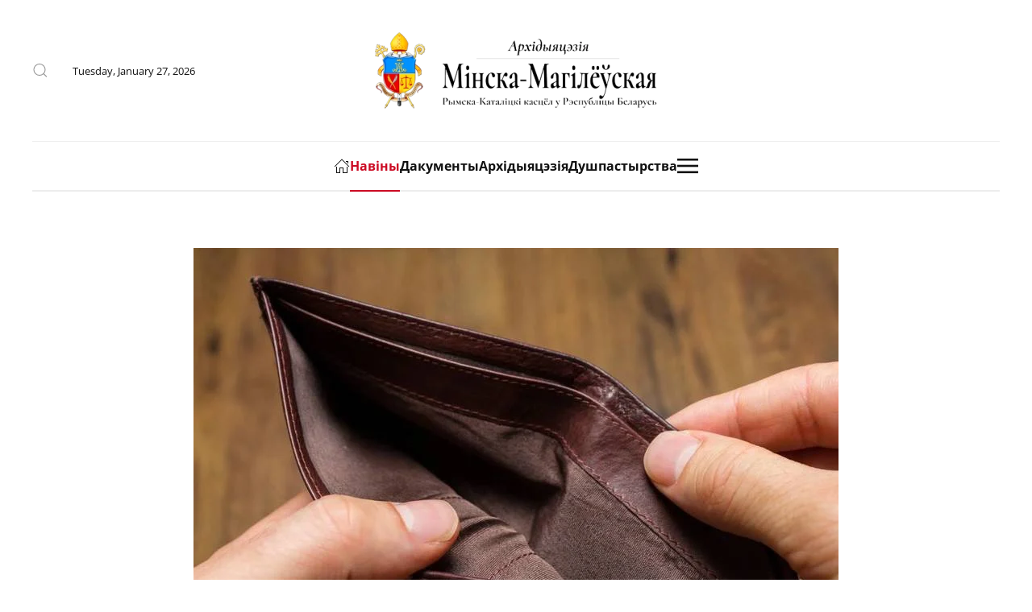

--- FILE ---
content_type: text/html; charset=UTF-8
request_url: https://catholicminsk.by/category/%D0%BD%D0%B0%D0%B2%D1%96%D0%BD%D1%8B/
body_size: 17230
content:
<!DOCTYPE html>
<html lang="be">
    <head>
        <meta charset="UTF-8">
        <meta name="viewport" content="width=device-width, initial-scale=1">
        <link rel="icon" href="/wp-content/uploads/apple-touch-icon.png" sizes="any">
                <link rel="apple-touch-icon" href="/wp-content/uploads/apple-touch-icon.png">
                <title>Навіны &#8211; Catholicminsk.by</title>
<meta name='robots' content='max-image-preview:large' />
<link rel="alternate" type="application/rss+xml" title="Catholicminsk.by &raquo; Стужка" href="https://catholicminsk.by/feed/" />
<link rel="alternate" type="application/rss+xml" title="Catholicminsk.by &raquo; Стужка каментарыяў" href="https://catholicminsk.by/comments/feed/" />
<script type="text/javascript" id="wpp-js" src="https://catholicminsk.by/wp-content/plugins/wordpress-popular-posts/assets/js/wpp.min.js?ver=7.3.6" data-sampling="0" data-sampling-rate="100" data-api-url="https://catholicminsk.by/wp-json/wordpress-popular-posts" data-post-id="0" data-token="2af81cdb78" data-lang="0" data-debug="0"></script>
<link rel="alternate" type="application/rss+xml" title="Catholicminsk.by &raquo; Стужка катэгорыі Навіны " href="https://catholicminsk.by/category/%d0%bd%d0%b0%d0%b2%d1%96%d0%bd%d1%8b/feed/" />
<style id='wp-img-auto-sizes-contain-inline-css' type='text/css'>
img:is([sizes=auto i],[sizes^="auto," i]){contain-intrinsic-size:3000px 1500px}
/*# sourceURL=wp-img-auto-sizes-contain-inline-css */
</style>

<style id='wp-emoji-styles-inline-css' type='text/css'>

	img.wp-smiley, img.emoji {
		display: inline !important;
		border: none !important;
		box-shadow: none !important;
		height: 1em !important;
		width: 1em !important;
		margin: 0 0.07em !important;
		vertical-align: -0.1em !important;
		background: none !important;
		padding: 0 !important;
	}
/*# sourceURL=wp-emoji-styles-inline-css */
</style>
<link rel='stylesheet' id='wp-block-library-css' href='https://catholicminsk.by/wp-includes/css/dist/block-library/style.min.css?ver=6.9' type='text/css' media='all' />
<style id='wp-block-paragraph-inline-css' type='text/css'>
.is-small-text{font-size:.875em}.is-regular-text{font-size:1em}.is-large-text{font-size:2.25em}.is-larger-text{font-size:3em}.has-drop-cap:not(:focus):first-letter{float:left;font-size:8.4em;font-style:normal;font-weight:100;line-height:.68;margin:.05em .1em 0 0;text-transform:uppercase}body.rtl .has-drop-cap:not(:focus):first-letter{float:none;margin-left:.1em}p.has-drop-cap.has-background{overflow:hidden}:root :where(p.has-background){padding:1.25em 2.375em}:where(p.has-text-color:not(.has-link-color)) a{color:inherit}p.has-text-align-left[style*="writing-mode:vertical-lr"],p.has-text-align-right[style*="writing-mode:vertical-rl"]{rotate:180deg}
/*# sourceURL=https://catholicminsk.by/wp-includes/blocks/paragraph/style.min.css */
</style>
<style id='global-styles-inline-css' type='text/css'>
:root{--wp--preset--aspect-ratio--square: 1;--wp--preset--aspect-ratio--4-3: 4/3;--wp--preset--aspect-ratio--3-4: 3/4;--wp--preset--aspect-ratio--3-2: 3/2;--wp--preset--aspect-ratio--2-3: 2/3;--wp--preset--aspect-ratio--16-9: 16/9;--wp--preset--aspect-ratio--9-16: 9/16;--wp--preset--color--black: #000000;--wp--preset--color--cyan-bluish-gray: #abb8c3;--wp--preset--color--white: #ffffff;--wp--preset--color--pale-pink: #f78da7;--wp--preset--color--vivid-red: #cf2e2e;--wp--preset--color--luminous-vivid-orange: #ff6900;--wp--preset--color--luminous-vivid-amber: #fcb900;--wp--preset--color--light-green-cyan: #7bdcb5;--wp--preset--color--vivid-green-cyan: #00d084;--wp--preset--color--pale-cyan-blue: #8ed1fc;--wp--preset--color--vivid-cyan-blue: #0693e3;--wp--preset--color--vivid-purple: #9b51e0;--wp--preset--gradient--vivid-cyan-blue-to-vivid-purple: linear-gradient(135deg,rgb(6,147,227) 0%,rgb(155,81,224) 100%);--wp--preset--gradient--light-green-cyan-to-vivid-green-cyan: linear-gradient(135deg,rgb(122,220,180) 0%,rgb(0,208,130) 100%);--wp--preset--gradient--luminous-vivid-amber-to-luminous-vivid-orange: linear-gradient(135deg,rgb(252,185,0) 0%,rgb(255,105,0) 100%);--wp--preset--gradient--luminous-vivid-orange-to-vivid-red: linear-gradient(135deg,rgb(255,105,0) 0%,rgb(207,46,46) 100%);--wp--preset--gradient--very-light-gray-to-cyan-bluish-gray: linear-gradient(135deg,rgb(238,238,238) 0%,rgb(169,184,195) 100%);--wp--preset--gradient--cool-to-warm-spectrum: linear-gradient(135deg,rgb(74,234,220) 0%,rgb(151,120,209) 20%,rgb(207,42,186) 40%,rgb(238,44,130) 60%,rgb(251,105,98) 80%,rgb(254,248,76) 100%);--wp--preset--gradient--blush-light-purple: linear-gradient(135deg,rgb(255,206,236) 0%,rgb(152,150,240) 100%);--wp--preset--gradient--blush-bordeaux: linear-gradient(135deg,rgb(254,205,165) 0%,rgb(254,45,45) 50%,rgb(107,0,62) 100%);--wp--preset--gradient--luminous-dusk: linear-gradient(135deg,rgb(255,203,112) 0%,rgb(199,81,192) 50%,rgb(65,88,208) 100%);--wp--preset--gradient--pale-ocean: linear-gradient(135deg,rgb(255,245,203) 0%,rgb(182,227,212) 50%,rgb(51,167,181) 100%);--wp--preset--gradient--electric-grass: linear-gradient(135deg,rgb(202,248,128) 0%,rgb(113,206,126) 100%);--wp--preset--gradient--midnight: linear-gradient(135deg,rgb(2,3,129) 0%,rgb(40,116,252) 100%);--wp--preset--font-size--small: 13px;--wp--preset--font-size--medium: 20px;--wp--preset--font-size--large: 36px;--wp--preset--font-size--x-large: 42px;--wp--preset--spacing--20: 0.44rem;--wp--preset--spacing--30: 0.67rem;--wp--preset--spacing--40: 1rem;--wp--preset--spacing--50: 1.5rem;--wp--preset--spacing--60: 2.25rem;--wp--preset--spacing--70: 3.38rem;--wp--preset--spacing--80: 5.06rem;--wp--preset--shadow--natural: 6px 6px 9px rgba(0, 0, 0, 0.2);--wp--preset--shadow--deep: 12px 12px 50px rgba(0, 0, 0, 0.4);--wp--preset--shadow--sharp: 6px 6px 0px rgba(0, 0, 0, 0.2);--wp--preset--shadow--outlined: 6px 6px 0px -3px rgb(255, 255, 255), 6px 6px rgb(0, 0, 0);--wp--preset--shadow--crisp: 6px 6px 0px rgb(0, 0, 0);}:where(.is-layout-flex){gap: 0.5em;}:where(.is-layout-grid){gap: 0.5em;}body .is-layout-flex{display: flex;}.is-layout-flex{flex-wrap: wrap;align-items: center;}.is-layout-flex > :is(*, div){margin: 0;}body .is-layout-grid{display: grid;}.is-layout-grid > :is(*, div){margin: 0;}:where(.wp-block-columns.is-layout-flex){gap: 2em;}:where(.wp-block-columns.is-layout-grid){gap: 2em;}:where(.wp-block-post-template.is-layout-flex){gap: 1.25em;}:where(.wp-block-post-template.is-layout-grid){gap: 1.25em;}.has-black-color{color: var(--wp--preset--color--black) !important;}.has-cyan-bluish-gray-color{color: var(--wp--preset--color--cyan-bluish-gray) !important;}.has-white-color{color: var(--wp--preset--color--white) !important;}.has-pale-pink-color{color: var(--wp--preset--color--pale-pink) !important;}.has-vivid-red-color{color: var(--wp--preset--color--vivid-red) !important;}.has-luminous-vivid-orange-color{color: var(--wp--preset--color--luminous-vivid-orange) !important;}.has-luminous-vivid-amber-color{color: var(--wp--preset--color--luminous-vivid-amber) !important;}.has-light-green-cyan-color{color: var(--wp--preset--color--light-green-cyan) !important;}.has-vivid-green-cyan-color{color: var(--wp--preset--color--vivid-green-cyan) !important;}.has-pale-cyan-blue-color{color: var(--wp--preset--color--pale-cyan-blue) !important;}.has-vivid-cyan-blue-color{color: var(--wp--preset--color--vivid-cyan-blue) !important;}.has-vivid-purple-color{color: var(--wp--preset--color--vivid-purple) !important;}.has-black-background-color{background-color: var(--wp--preset--color--black) !important;}.has-cyan-bluish-gray-background-color{background-color: var(--wp--preset--color--cyan-bluish-gray) !important;}.has-white-background-color{background-color: var(--wp--preset--color--white) !important;}.has-pale-pink-background-color{background-color: var(--wp--preset--color--pale-pink) !important;}.has-vivid-red-background-color{background-color: var(--wp--preset--color--vivid-red) !important;}.has-luminous-vivid-orange-background-color{background-color: var(--wp--preset--color--luminous-vivid-orange) !important;}.has-luminous-vivid-amber-background-color{background-color: var(--wp--preset--color--luminous-vivid-amber) !important;}.has-light-green-cyan-background-color{background-color: var(--wp--preset--color--light-green-cyan) !important;}.has-vivid-green-cyan-background-color{background-color: var(--wp--preset--color--vivid-green-cyan) !important;}.has-pale-cyan-blue-background-color{background-color: var(--wp--preset--color--pale-cyan-blue) !important;}.has-vivid-cyan-blue-background-color{background-color: var(--wp--preset--color--vivid-cyan-blue) !important;}.has-vivid-purple-background-color{background-color: var(--wp--preset--color--vivid-purple) !important;}.has-black-border-color{border-color: var(--wp--preset--color--black) !important;}.has-cyan-bluish-gray-border-color{border-color: var(--wp--preset--color--cyan-bluish-gray) !important;}.has-white-border-color{border-color: var(--wp--preset--color--white) !important;}.has-pale-pink-border-color{border-color: var(--wp--preset--color--pale-pink) !important;}.has-vivid-red-border-color{border-color: var(--wp--preset--color--vivid-red) !important;}.has-luminous-vivid-orange-border-color{border-color: var(--wp--preset--color--luminous-vivid-orange) !important;}.has-luminous-vivid-amber-border-color{border-color: var(--wp--preset--color--luminous-vivid-amber) !important;}.has-light-green-cyan-border-color{border-color: var(--wp--preset--color--light-green-cyan) !important;}.has-vivid-green-cyan-border-color{border-color: var(--wp--preset--color--vivid-green-cyan) !important;}.has-pale-cyan-blue-border-color{border-color: var(--wp--preset--color--pale-cyan-blue) !important;}.has-vivid-cyan-blue-border-color{border-color: var(--wp--preset--color--vivid-cyan-blue) !important;}.has-vivid-purple-border-color{border-color: var(--wp--preset--color--vivid-purple) !important;}.has-vivid-cyan-blue-to-vivid-purple-gradient-background{background: var(--wp--preset--gradient--vivid-cyan-blue-to-vivid-purple) !important;}.has-light-green-cyan-to-vivid-green-cyan-gradient-background{background: var(--wp--preset--gradient--light-green-cyan-to-vivid-green-cyan) !important;}.has-luminous-vivid-amber-to-luminous-vivid-orange-gradient-background{background: var(--wp--preset--gradient--luminous-vivid-amber-to-luminous-vivid-orange) !important;}.has-luminous-vivid-orange-to-vivid-red-gradient-background{background: var(--wp--preset--gradient--luminous-vivid-orange-to-vivid-red) !important;}.has-very-light-gray-to-cyan-bluish-gray-gradient-background{background: var(--wp--preset--gradient--very-light-gray-to-cyan-bluish-gray) !important;}.has-cool-to-warm-spectrum-gradient-background{background: var(--wp--preset--gradient--cool-to-warm-spectrum) !important;}.has-blush-light-purple-gradient-background{background: var(--wp--preset--gradient--blush-light-purple) !important;}.has-blush-bordeaux-gradient-background{background: var(--wp--preset--gradient--blush-bordeaux) !important;}.has-luminous-dusk-gradient-background{background: var(--wp--preset--gradient--luminous-dusk) !important;}.has-pale-ocean-gradient-background{background: var(--wp--preset--gradient--pale-ocean) !important;}.has-electric-grass-gradient-background{background: var(--wp--preset--gradient--electric-grass) !important;}.has-midnight-gradient-background{background: var(--wp--preset--gradient--midnight) !important;}.has-small-font-size{font-size: var(--wp--preset--font-size--small) !important;}.has-medium-font-size{font-size: var(--wp--preset--font-size--medium) !important;}.has-large-font-size{font-size: var(--wp--preset--font-size--large) !important;}.has-x-large-font-size{font-size: var(--wp--preset--font-size--x-large) !important;}
/*# sourceURL=global-styles-inline-css */
</style>

<style id='classic-theme-styles-inline-css' type='text/css'>
/*! This file is auto-generated */
.wp-block-button__link{color:#fff;background-color:#32373c;border-radius:9999px;box-shadow:none;text-decoration:none;padding:calc(.667em + 2px) calc(1.333em + 2px);font-size:1.125em}.wp-block-file__button{background:#32373c;color:#fff;text-decoration:none}
/*# sourceURL=/wp-includes/css/classic-themes.min.css */
</style>
<link href="https://catholicminsk.by/wp-content/themes/yootheme/css/theme.1.css?ver=1693346376" rel="stylesheet">
<link href="https://catholicminsk.by/wp-content/themes/yootheme/css/theme.update.css?ver=4.0.7" rel="stylesheet">
<script type="text/javascript" src="https://catholicminsk.by/wp-includes/js/jquery/jquery.min.js?ver=3.7.1" id="jquery-core-js"></script>
<script type="text/javascript" src="https://catholicminsk.by/wp-includes/js/jquery/jquery-migrate.min.js?ver=3.4.1" id="jquery-migrate-js"></script>
<script type="text/javascript" src="https://catholicminsk.by/wp-content/plugins/wp-yandex-metrika/assets/YmEc.min.js?ver=1.2.2" id="wp-yandex-metrika_YmEc-js"></script>
<script type="text/javascript" id="wp-yandex-metrika_YmEc-js-after">
/* <![CDATA[ */
window.tmpwpym={datalayername:'DataLayer',counters:JSON.parse('[{"number":"94782693","webvisor":"1"}]'),targets:JSON.parse('[]')};
//# sourceURL=wp-yandex-metrika_YmEc-js-after
/* ]]> */
</script>
<script type="text/javascript" src="https://catholicminsk.by/wp-content/plugins/wp-yandex-metrika/assets/frontend.min.js?ver=1.2.2" id="wp-yandex-metrika_frontend-js"></script>
<link rel="https://api.w.org/" href="https://catholicminsk.by/wp-json/" /><link rel="alternate" title="JSON" type="application/json" href="https://catholicminsk.by/wp-json/wp/v2/categories/42" /><link rel="EditURI" type="application/rsd+xml" title="RSD" href="https://catholicminsk.by/xmlrpc.php?rsd" />
<meta name="generator" content="MYOB"><meta name="verification" content="f612c7d25f5690ad41496fcfdbf8d1" />            <style id="wpp-loading-animation-styles">@-webkit-keyframes bgslide{from{background-position-x:0}to{background-position-x:-200%}}@keyframes bgslide{from{background-position-x:0}to{background-position-x:-200%}}.wpp-widget-block-placeholder,.wpp-shortcode-placeholder{margin:0 auto;width:60px;height:3px;background:#dd3737;background:linear-gradient(90deg,#dd3737 0%,#571313 10%,#dd3737 100%);background-size:200% auto;border-radius:3px;-webkit-animation:bgslide 1s infinite linear;animation:bgslide 1s infinite linear}</style>
                    <!-- Yandex.Metrica counter -->
        <script type="text/javascript">
            (function (m, e, t, r, i, k, a) {
                m[i] = m[i] || function () {
                    (m[i].a = m[i].a || []).push(arguments)
                };
                m[i].l = 1 * new Date();
                k = e.createElement(t), a = e.getElementsByTagName(t)[0], k.async = 1, k.src = r, a.parentNode.insertBefore(k, a)
            })

            (window, document, "script", "https://mc.yandex.ru/metrika/tag.js", "ym");

            ym("94782693", "init", {
                clickmap: true,
                trackLinks: true,
                accurateTrackBounce: true,
                webvisor: true,
                ecommerce: "DataLayer",
                params: {
                    __ym: {
                        "ymCmsPlugin": {
                            "cms": "wordpress",
                            "cmsVersion":"6.9",
                            "pluginVersion": "1.2.2",
                            "ymCmsRip": "1296274257"
                        }
                    }
                }
            });
        </script>
        <!-- /Yandex.Metrica counter -->
        <script src="https://catholicminsk.by/wp-content/themes/yootheme/vendor/yootheme/theme-analytics/app/analytics.min.js?ver=4.0.7" defer></script>
<script src="https://catholicminsk.by/wp-content/themes/yootheme/vendor/assets/uikit/dist/js/uikit.min.js?ver=4.0.7"></script>
<script src="https://catholicminsk.by/wp-content/themes/yootheme/vendor/assets/uikit/dist/js/uikit-icons-paladin.min.js?ver=4.0.7"></script>
<script src="https://catholicminsk.by/wp-content/themes/yootheme/js/theme.js?ver=4.0.7"></script>
<script>window.yootheme = window.yootheme || {}; var $theme = yootheme.theme = {"i18n":{"close":{"label":"Close"},"totop":{"label":"Back to top"},"marker":{"label":"Open"},"navbarToggleIcon":{"label":"Open menu"},"paginationPrevious":{"label":"Previous page"},"paginationNext":{"label":"Next page"},"searchIcon":{"toggle":"Open Search","submit":"Submit Search"},"slider":{"next":"Next slide","previous":"Previous slide","slideX":"Slide %s","slideLabel":"%s of %s"},"slideshow":{"next":"Next slide","previous":"Previous slide","slideX":"Slide %s","slideLabel":"%s of %s"},"lightboxPanel":{"next":"Next slide","previous":"Previous slide","slideLabel":"%s of %s","close":"Close"}},"google_analytics":"G-7DGQHN5MC9","google_analytics_anonymize":""};</script>
    <link rel='stylesheet' id='glg-photobox-style-css' href='https://catholicminsk.by/wp-content/plugins/gallery-lightbox-slider/css/photobox/photobox.min.css?ver=1.0.0.43' type='text/css' media='' />
</head>
    <body class="archive category category-42 wp-theme-yootheme ">
        
        <div class="uk-hidden-visually uk-notification uk-notification-top-left uk-width-auto">
            <div class="uk-notification-message">
                <a href="#tm-main">Skip to main content</a>
            </div>
        </div>
    
        
        
        <div class="tm-page">

                        


<header class="tm-header-mobile uk-hidden@l" uk-header>


        <div uk-sticky show-on-up animation="uk-animation-slide-top" cls-active="uk-navbar-sticky" sel-target=".uk-navbar-container">
    
        <div class="uk-navbar-container">

            <div class="uk-container uk-container-expand">
                <nav class="uk-navbar" uk-navbar="{&quot;container&quot;:&quot;.tm-header-mobile &gt; [uk-sticky]&quot;}">

                                        <div class="uk-navbar-left">

                                                    <a href="https://catholicminsk.by/" aria-label="Back to home" class="uk-logo uk-navbar-item">
    <picture>
<source type="image/webp" srcset="/wp-content/themes/yootheme/cache/4a/logomob-4a321861.webp 190w, /wp-content/themes/yootheme/cache/43/logomob-43443ca1.webp 380w" sizes="(min-width: 190px) 190px">
<img alt="Мінска-Магілёўская архідыяцэзія" loading="eager" src="/wp-content/themes/yootheme/cache/4d/logomob-4ddd71dd.png" width="190" height="52">
</picture></a>                        
                                                                            
                    </div>
                    
                    
                                        <div class="uk-navbar-right">

                        
                        

    <a class="uk-navbar-toggle" href="#search-ae9b-modal" uk-search-icon uk-toggle></a>

    <div id="search-ae9b-modal" class="uk-modal-full" uk-modal="container: true">
        <div class="uk-modal-dialog uk-flex uk-flex-center uk-flex-middle" uk-height-viewport>
            <button class="uk-modal-close-full uk-close-large" type="button" uk-close uk-toggle="cls: uk-modal-close-full uk-close-large uk-modal-close-default; mode: media; media: @s"></button>
            <div class="uk-search uk-search-large">
                <form id="search-ae9b" action="https://catholicminsk.by" method="get" role="search" class="uk-search uk-search-large"><input name="s" placeholder="Пошук" required aria-label="Search" type="search" class="uk-search-input uk-text-center" autofocus></form>            </div>
        </div>
    </div>






<a uk-toggle href="#tm-dialog-mobile" class="uk-navbar-toggle">

        
        <div uk-navbar-toggle-icon></div>

        
    </a>
                    </div>
                    
                </nav>
            </div>

        </div>

        </div>
    



    
        <div id="tm-dialog-mobile" class="uk-modal-full" uk-modal>
        <div class="uk-modal-dialog uk-flex">

                        <button class="uk-modal-close-full uk-close-large" type="button" uk-close uk-toggle="cls: uk-modal-close-full uk-close-large uk-modal-close-default; mode: media; media: @s"></button>
            
            <div class="uk-modal-body uk-padding-large uk-margin-auto uk-flex uk-flex-column uk-box-sizing-content uk-width-auto@s" uk-height-viewport uk-toggle="{&quot;cls&quot;:&quot;uk-padding-large&quot;,&quot;mode&quot;:&quot;media&quot;,&quot;media&quot;:&quot;@s&quot;}">

                                <div class="uk-margin-auto-vertical">
                    
<div class="uk-grid uk-child-width-1-1">    <div>
<div class="uk-panel widget widget_nav_menu" id="nav_menu-3">

    
    
<ul class="uk-nav uk-nav-default uk-nav-divider">
    
	<li class="menu-item menu-item-type-post_type menu-item-object-page menu-item-home"><a href="https://catholicminsk.by/"> Галоўная</a></li>
	<li class="menu-item menu-item-type-post_type menu-item-object-page current_page_parent menu-item-has-children uk-active uk-parent"><a href="https://catholicminsk.by/%d0%bd%d0%b0%d0%b2%d1%96%d0%bd%d1%8b/"> Навіны</a>
	<ul class="uk-nav-sub">

		<li class="menu-item menu-item-type-taxonomy menu-item-object-post_tag"><a href="https://catholicminsk.by/tag/%d0%b0%d0%bd%d0%be%d0%bd%d1%81%d1%8b/"> #Анонсы</a></li></ul></li>
	<li class="menu-item menu-item-type-post_type menu-item-object-page menu-item-has-children uk-parent"><a href="https://catholicminsk.by/dakumienty/"> Дакументы</a>
	<ul class="uk-nav-sub">

		<li class="menu-item menu-item-type-taxonomy menu-item-object-category"><a href="https://catholicminsk.by/category/%d0%b4%d0%b0%d0%ba%d1%83%d0%bc%d0%b5%d0%bd%d1%82%d1%8b/%d0%bf%d0%b0%d1%81%d1%82%d1%8b%d1%80%d1%81%d0%ba%d1%96%d1%8f-%d0%bb%d1%96%d1%81%d1%82%d1%8b/"> Пастырскія пасланні</a></li>
		<li class="menu-item menu-item-type-taxonomy menu-item-object-category"><a href="https://catholicminsk.by/category/%d0%b4%d0%b0%d0%ba%d1%83%d0%bc%d0%b5%d0%bd%d1%82%d1%8b/%d0%b0%d1%84%d1%96%d1%86%d1%8b%d0%b9%d0%bd%d1%8b%d1%8f-%d0%b4%d0%b0%d0%ba%d1%83%d0%bc%d0%b5%d0%bd%d1%82%d1%8b-%d0%ba%d0%b0%d1%81%d1%86%d1%91%d0%bb%d0%b0/"> Афіцыйныя дакументы Касцёла</a></li>
		<li class="menu-item menu-item-type-post_type menu-item-object-page"><a href="https://catholicminsk.by/dakumienty/farmuliary/"> Узоры фармуляраў</a></li></ul></li>
	<li class="menu-item menu-item-type-post_type menu-item-object-page menu-item-has-children uk-parent"><a href="https://catholicminsk.by/archidyjacezija/"> Архідыяцэзія</a>
	<ul class="uk-nav-sub">

		<li class="menu-item menu-item-type-post_type menu-item-object-page"><a href="https://catholicminsk.by/archidyjacezija/biskupy/"> Біскупы</a></li>
		<li class="menu-item menu-item-type-post_type menu-item-object-page"><a href="https://catholicminsk.by/archidyjacezija/sakratar/"> Прэс-сакратар</a></li>
		<li class="menu-item menu-item-type-post_type menu-item-object-page"><a href="https://catholicminsk.by/archidyjacezija/sviatary/"> Святары</a></li>
		<li class="menu-item menu-item-type-post_type menu-item-object-page"><a href="https://catholicminsk.by/archidyjacezija/manahi/"> Кансэкраванае жыццё</a></li>
		<li class="menu-item menu-item-type-post_type menu-item-object-page"><a href="https://catholicminsk.by/archidyjacezija/kuryja/"> Курыя</a></li>
		<li class="menu-item menu-item-type-post_type menu-item-object-page"><a href="https://catholicminsk.by/archidyjacezija/sud/"> Суд</a></li>
		<li class="menu-item menu-item-type-post_type menu-item-object-page"><a href="https://catholicminsk.by/archidyjacezija/kapitul/"> Катэдральны Капітул</a></li>
		<li class="menu-item menu-item-type-post_type menu-item-object-page"><a href="https://catholicminsk.by/archidyjacezija/navuka/"> Навучальна-фармацыйныя ўстановы</a></li>
		<li class="menu-item menu-item-type-post_type menu-item-object-page"><a href="https://catholicminsk.by/archidyjacezija/caritas/"> Дабрачынныя арганізацыі</a></li>
		<li class="menu-item menu-item-type-post_type menu-item-object-page"><a href="https://catholicminsk.by/archidyjacezija/siekcyja-pa-pierakladzie/"> Секцыя па перакладзе літургічных тэкстаў</a></li>
		<li class="menu-item menu-item-type-post_type menu-item-object-page"><a href="https://catholicminsk.by/archidyjacezija/smi/"> СМІ і выдавецтвы</a></li>
		<li class="menu-item menu-item-type-post_type menu-item-object-page"><a href="https://catholicminsk.by/archidyjacezija/parafii/"> Парафіі</a></li>
		<li class="menu-item menu-item-type-post_type menu-item-object-page"><a href="https://catholicminsk.by/archidyjacezija/sanktuaryi/"> Санктуарыі</a></li>
		<li class="menu-item menu-item-type-post_type menu-item-object-page"><a href="https://catholicminsk.by/archidyjacezija/historyja/"> Гісторыя Касцёла ў Беларусі</a></li></ul></li>
	<li class="menu-item menu-item-type-post_type menu-item-object-page menu-item-has-children uk-parent"><a href="https://catholicminsk.by/duspastyrstva/"> Душпастырства</a>
	<ul class="uk-nav-sub">

		<li class="menu-item menu-item-type-post_type menu-item-object-page"><a href="https://catholicminsk.by/duspastyrstva/%d1%80%d1%83%d1%85%d1%96-%d1%96-%d1%81%d1%83%d0%bf%d0%be%d0%bb%d1%8c%d0%bd%d0%b0%d1%81%d1%86%d1%96/"> Рухі і супольнасці</a></li></ul></li></ul>

</div>
</div></div>                </div>
                
                
            </div>

        </div>
    </div>
    
    

</header>





<header class="tm-header uk-visible@l" uk-header>





        <div class="tm-headerbar-default tm-headerbar tm-headerbar-top">
        <div class="uk-container uk-container-xlarge">
            <div class="uk-position-relative uk-flex uk-flex-center uk-flex-middle">

                                <div class="uk-position-center-left tm-position-z-index-high">
                    <div class="uk-grid-medium uk-child-width-auto uk-flex-middle" uk-grid><div>
<div class="uk-panel widget widget_search" id="search-2">

    
    

    <a class="uk-search-toggle uk-display-block" href="#search-1044-modal" uk-search-icon uk-toggle></a>

    <div id="search-1044-modal" class="uk-modal-full" uk-modal="container: true">
        <div class="uk-modal-dialog uk-flex uk-flex-center uk-flex-middle" uk-height-viewport>
            <button class="uk-modal-close-full uk-close-large" type="button" uk-close uk-toggle="cls: uk-modal-close-full uk-close-large uk-modal-close-default; mode: media; media: @s"></button>
            <div class="uk-search uk-search-large">
                <form id="search-1044" action="https://catholicminsk.by" method="get" role="search" class="uk-search uk-search-large"><input name="s" placeholder="Пошук" required aria-label="Search" type="search" class="uk-search-input uk-text-center" autofocus></form>            </div>
        </div>
    </div>







</div>
</div><div>
<div class="uk-panel widget widget_text" id="text-2">

    
    			<div class="uk-panel textwidget"><script>
document.currentScript.insertAdjacentHTML('afterend', '<time class="uk-text-small uk-text-emphasis" datetime="' + new Date().toJSON() + '">' + new Intl.DateTimeFormat(document.documentElement.lang, {weekday: 'long', year: 'numeric', month: 'long', day: 'numeric'}).format() + '</time>');    
</script></div>
		
</div>
</div></div>                </div>
                
                                <a href="https://catholicminsk.by/" aria-label="Back to home" class="uk-logo">
    <picture>
<source type="image/webp" srcset="/wp-content/themes/yootheme/cache/31/logomob-31e66537.webp 350w, /wp-content/themes/yootheme/cache/b8/logomob-b8917fd7.webp 500w" sizes="(min-width: 350px) 350px">
<img alt="Мінска-Магілёўская архідыяцэзія" loading="eager" src="/wp-content/themes/yootheme/cache/36/logomob-36090c8b.png" width="350" height="95">
</picture></a>                
                                <div class="uk-position-center-right tm-position-z-index-high">
                                    </div>
                
            </div>
        </div>
    </div>
    
    
                <div uk-sticky media="@l" cls-active="uk-navbar-sticky" sel-target=".uk-navbar-container">
        
            <div class="uk-navbar-container uk-navbar-primary">

                <div class="uk-container uk-container-xlarge">
                    <nav class="uk-navbar" uk-navbar="{&quot;align&quot;:&quot;left&quot;,&quot;container&quot;:&quot;.tm-header &gt; [uk-sticky]&quot;,&quot;boundary&quot;:&quot;.tm-header .uk-navbar-container&quot;,&quot;target-y&quot;:&quot;.tm-header .uk-navbar-container&quot;,&quot;dropbar&quot;:true,&quot;dropbar-anchor&quot;:&quot;.tm-header .uk-navbar-container&quot;}">

                        <div class="uk-navbar-center">
                            
<ul class="uk-navbar-nav">
    
	<li class="menu-item menu-item-type-post_type menu-item-object-page menu-item-home"><a href="https://catholicminsk.by/" class="uk-preserve-width"><span uk-icon="icon: home;"></span> </a></li>
	<li class="menu-item menu-item-type-post_type menu-item-object-page current_page_parent uk-active"><a href="https://catholicminsk.by/%d0%bd%d0%b0%d0%b2%d1%96%d0%bd%d1%8b/"> Навіны</a></li>
	<li class="menu-item menu-item-type-post_type menu-item-object-page menu-item-has-children uk-parent"><a href="https://catholicminsk.by/dakumienty/"> Дакументы</a>
	<div class="uk-navbar-dropdown"><div><ul class="uk-nav uk-navbar-dropdown-nav">

		<li class="menu-item menu-item-type-taxonomy menu-item-object-category"><a href="https://catholicminsk.by/category/%d0%b4%d0%b0%d0%ba%d1%83%d0%bc%d0%b5%d0%bd%d1%82%d1%8b/%d0%bf%d0%b0%d1%81%d1%82%d1%8b%d1%80%d1%81%d0%ba%d1%96%d1%8f-%d0%bb%d1%96%d1%81%d1%82%d1%8b/"> Пастырскія пасланні</a></li>
		<li class="menu-item menu-item-type-taxonomy menu-item-object-category"><a href="https://catholicminsk.by/category/%d0%b4%d0%b0%d0%ba%d1%83%d0%bc%d0%b5%d0%bd%d1%82%d1%8b/%d0%b0%d1%84%d1%96%d1%86%d1%8b%d0%b9%d0%bd%d1%8b%d1%8f-%d0%b4%d0%b0%d0%ba%d1%83%d0%bc%d0%b5%d0%bd%d1%82%d1%8b-%d0%ba%d0%b0%d1%81%d1%86%d1%91%d0%bb%d0%b0/"> Афіцыйныя дакументы Касцёла</a></li>
		<li class="menu-item menu-item-type-post_type menu-item-object-page"><a href="https://catholicminsk.by/dakumienty/farmuliary/"> Узоры фармуляраў</a></li></ul></div></div></li>
	<li class="menu-item menu-item-type-post_type menu-item-object-page menu-item-has-children uk-parent"><a href="https://catholicminsk.by/archidyjacezija/"> Архідыяцэзія</a>
	<div class="uk-navbar-dropdown" pos="bottom-left" stretch="x" boundary=".tm-header .uk-navbar"><div class="uk-grid-margin uk-container uk-container-small"><div class="uk-grid tm-grid-expand" uk-grid>
<div class="uk-width-1-3@m">
    
        
            
            
            
                
                    
<h5 class="uk-heading-divider uk-text-muted">        Асобы    </h5>
<div>
    
    
        
        <ul class="uk-margin-remove-bottom uk-nav uk-navbar-dropdown-nav">                                <li class="el-item ">
<a class="el-link" href="https://catholicminsk.by/archidyjacezija/biskupy/">
    
        
                    Біскупы        
    
</a></li>
                                            <li class="el-item ">
<a class="el-link" href="https://catholicminsk.by/archidyjacezija/sakratar/">
    
        
                    Прэс-сакратар        
    
</a></li>
                                            <li class="el-item ">
<a class="el-link" href="https://catholicminsk.by/archidyjacezija/sviatary/">
    
        
                    Святары        
    
</a></li>
                                            <li class="el-item ">
<a class="el-link" href="https://catholicminsk.by/archidyjacezija/manahi/">
    
        
                    Кансэкраванае жыццё        
    
</a></li>
                            </ul>
        
    
    
</div>
                
            
        
    
</div>
<div class="uk-width-1-3@m">
    
        
            
            
            
                
                    
<h5 class="uk-heading-divider uk-text-muted">        Установы    </h5>
<div>
    
    
        
        <ul class="uk-margin-remove-bottom uk-nav uk-navbar-dropdown-nav">                                <li class="el-item ">
<a class="el-link" href="https://catholicminsk.by/archidyjacezija/kuryja/">
    
        
                    Курыя        
    
</a></li>
                                            <li class="el-item ">
<a class="el-link" href="https://catholicminsk.by/archidyjacezija/sud/">
    
        
                    Касцёльны Суд        
    
</a></li>
                                            <li class="el-item ">
<a class="el-link" href="https://catholicminsk.by/archidyjacezija/kapitul/">
    
        
                    Катэдральны Капітул        
    
</a></li>
                                            <li class="el-item ">
<a class="el-link" href="https://catholicminsk.by/archidyjacezija/navuka/">
    
        
                    Навучальна-фармацыйныя ўстановы        
    
</a></li>
                                            <li class="el-item ">
<a class="el-link" href="https://catholicminsk.by/archidyjacezija/caritas/">
    
        
                    Дабрачынныя арганізацыі        
    
</a></li>
                                            <li class="el-item ">
<a class="el-link" href="https://catholicminsk.by/archidyjacezija/siekcyja-pa-pierakladzie/">
    
        
                    Секцыя па перакладзе літургічных тэкстаў        
    
</a></li>
                                            <li class="el-item ">
<a class="el-link" href="https://catholicminsk.by/archidyjacezija/smi/">
    
        
                    СМІ і выдавецтвы        
    
</a></li>
                            </ul>
        
    
    
</div>
                
            
        
    
</div>
<div class="uk-width-1-3@m">
    
        
            
            
            
                
                    
<div>
    
    
        
        <ul class="uk-margin-remove-bottom uk-nav uk-navbar-dropdown-nav">                                <li class="el-item ">
<a class="el-link" href="https://catholicminsk.by/archidyjacezija/historyja/">
    
        
                    Гісторыя Касцёла ў Беларусі        
    
</a></li>
                                            <li class="el-item ">
<a class="el-link" href="https://catholicminsk.by/archidyjacezija/sanktuaryi/">
    
        
                    Санктуарыі        
    
</a></li>
                                            <li class="el-item ">
<a class="el-link" href="https://catholicminsk.by/archidyjacezija/parafii/">
    
        
                    Парафіі        
    
</a></li>
                            </ul>
        
    
    
</div>
                
            
        
    
</div></div></div></div></li>
	<li class="menu-item menu-item-type-post_type menu-item-object-page menu-item-has-children uk-parent"><a href="https://catholicminsk.by/duspastyrstva/"> Душпастырства</a>
	<div class="uk-navbar-dropdown"><div><ul class="uk-nav uk-navbar-dropdown-nav">

		<li class="menu-item menu-item-type-post_type menu-item-object-page"><a href="https://catholicminsk.by/duspastyrstva/%d1%80%d1%83%d1%85%d1%96-%d1%96-%d1%81%d1%83%d0%bf%d0%be%d0%bb%d1%8c%d0%bd%d0%b0%d1%81%d1%86%d1%96/"> Рухі і супольнасці</a></li></ul></div></div></li></ul>
<a uk-toggle href="#tm-dialog" class="uk-navbar-toggle">

        
        <div uk-navbar-toggle-icon></div>

        
    </a>                        </div>

                    </nav>
                </div>

            </div>

                </div>
        
    




        <div id="tm-dialog" uk-offcanvas="container: true" mode="slide" flip overlay>
        <div class="uk-offcanvas-bar uk-flex uk-flex-column">

            <button class="uk-offcanvas-close uk-close-large" type="button" uk-close uk-toggle="cls: uk-close-large; mode: media; media: @s"></button>

                        <div class="uk-margin-auto-bottom">
                
<div class="uk-grid uk-child-width-1-1" uk-grid>    <div>
<div class="uk-panel widget widget_search" id="search-7">

    
    

    <form id="search-87ce" action="https://catholicminsk.by" method="get" role="search" class="uk-search uk-search-default uk-width-1-1"><span uk-search-icon></span><input name="s" placeholder="Пошук" required aria-label="Search" type="search" class="uk-search-input"></form>






</div>
</div>    <div>
<div class="uk-panel widget widget_nav_menu" id="nav_menu-10">

    
    
<ul class="uk-nav uk-nav-default uk-nav-divider">
    
	<li class="menu-item menu-item-type-post_type menu-item-object-page menu-item-home"><a href="https://catholicminsk.by/"> Галоўная</a></li>
	<li class="menu-item menu-item-type-post_type menu-item-object-page current_page_parent menu-item-has-children uk-active uk-parent"><a href="https://catholicminsk.by/%d0%bd%d0%b0%d0%b2%d1%96%d0%bd%d1%8b/"> Навіны</a>
	<ul class="uk-nav-sub">

		<li class="menu-item menu-item-type-taxonomy menu-item-object-post_tag"><a href="https://catholicminsk.by/tag/%d0%b0%d0%bd%d0%be%d0%bd%d1%81%d1%8b/"> #Анонсы</a></li></ul></li>
	<li class="menu-item menu-item-type-post_type menu-item-object-page menu-item-has-children uk-parent"><a href="https://catholicminsk.by/dakumienty/"> Дакументы</a>
	<ul class="uk-nav-sub">

		<li class="menu-item menu-item-type-taxonomy menu-item-object-category"><a href="https://catholicminsk.by/category/%d0%b4%d0%b0%d0%ba%d1%83%d0%bc%d0%b5%d0%bd%d1%82%d1%8b/%d0%bf%d0%b0%d1%81%d1%82%d1%8b%d1%80%d1%81%d0%ba%d1%96%d1%8f-%d0%bb%d1%96%d1%81%d1%82%d1%8b/"> Пастырскія пасланні</a></li>
		<li class="menu-item menu-item-type-taxonomy menu-item-object-category"><a href="https://catholicminsk.by/category/%d0%b4%d0%b0%d0%ba%d1%83%d0%bc%d0%b5%d0%bd%d1%82%d1%8b/%d0%b0%d1%84%d1%96%d1%86%d1%8b%d0%b9%d0%bd%d1%8b%d1%8f-%d0%b4%d0%b0%d0%ba%d1%83%d0%bc%d0%b5%d0%bd%d1%82%d1%8b-%d0%ba%d0%b0%d1%81%d1%86%d1%91%d0%bb%d0%b0/"> Афіцыйныя дакументы Касцёла</a></li>
		<li class="menu-item menu-item-type-post_type menu-item-object-page"><a href="https://catholicminsk.by/dakumienty/farmuliary/"> Узоры фармуляраў</a></li></ul></li>
	<li class="menu-item menu-item-type-post_type menu-item-object-page menu-item-has-children uk-parent"><a href="https://catholicminsk.by/archidyjacezija/"> Архідыяцэзія</a>
	<ul class="uk-nav-sub">

		<li class="menu-item menu-item-type-post_type menu-item-object-page"><a href="https://catholicminsk.by/archidyjacezija/biskupy/"> Біскупы</a></li>
		<li class="menu-item menu-item-type-post_type menu-item-object-page"><a href="https://catholicminsk.by/archidyjacezija/sakratar/"> Прэс-сакратар</a></li>
		<li class="menu-item menu-item-type-post_type menu-item-object-page"><a href="https://catholicminsk.by/archidyjacezija/sviatary/"> Святары</a></li>
		<li class="menu-item menu-item-type-post_type menu-item-object-page"><a href="https://catholicminsk.by/archidyjacezija/manahi/"> Кансэкраванае жыццё</a></li>
		<li class="menu-item menu-item-type-post_type menu-item-object-page"><a href="https://catholicminsk.by/archidyjacezija/kuryja/"> Курыя</a></li>
		<li class="menu-item menu-item-type-post_type menu-item-object-page"><a href="https://catholicminsk.by/archidyjacezija/sud/"> Суд</a></li>
		<li class="menu-item menu-item-type-post_type menu-item-object-page"><a href="https://catholicminsk.by/archidyjacezija/kapitul/"> Катэдральны Капітул</a></li>
		<li class="menu-item menu-item-type-post_type menu-item-object-page"><a href="https://catholicminsk.by/archidyjacezija/navuka/"> Навучальна-фармацыйныя ўстановы</a></li>
		<li class="menu-item menu-item-type-post_type menu-item-object-page"><a href="https://catholicminsk.by/archidyjacezija/caritas/"> Дабрачынныя арганізацыі</a></li>
		<li class="menu-item menu-item-type-post_type menu-item-object-page"><a href="https://catholicminsk.by/archidyjacezija/siekcyja-pa-pierakladzie/"> Секцыя па перакладзе літургічных тэкстаў</a></li>
		<li class="menu-item menu-item-type-post_type menu-item-object-page"><a href="https://catholicminsk.by/archidyjacezija/smi/"> СМІ і выдавецтвы</a></li>
		<li class="menu-item menu-item-type-post_type menu-item-object-page"><a href="https://catholicminsk.by/archidyjacezija/parafii/"> Парафіі</a></li>
		<li class="menu-item menu-item-type-post_type menu-item-object-page"><a href="https://catholicminsk.by/archidyjacezija/sanktuaryi/"> Санктуарыі</a></li>
		<li class="menu-item menu-item-type-post_type menu-item-object-page"><a href="https://catholicminsk.by/archidyjacezija/historyja/"> Гісторыя Касцёла ў Беларусі</a></li></ul></li>
	<li class="menu-item menu-item-type-post_type menu-item-object-page menu-item-has-children uk-parent"><a href="https://catholicminsk.by/duspastyrstva/"> Душпастырства</a>
	<ul class="uk-nav-sub">

		<li class="menu-item menu-item-type-post_type menu-item-object-page"><a href="https://catholicminsk.by/duspastyrstva/%d1%80%d1%83%d1%85%d1%96-%d1%96-%d1%81%d1%83%d0%bf%d0%be%d0%bb%d1%8c%d0%bd%d0%b0%d1%81%d1%86%d1%96/"> Рухі і супольнасці</a></li></ul></li></ul>

</div>
</div></div>            </div>
            
            
        </div>
    </div>
    
    
    


</header>

            
            
            <main id="tm-main"  class="tm-main uk-section uk-section-default" uk-height-viewport="expand: true">

                                <div class="uk-container">

                    
                            
                

    
    <div uk-grid class="uk-child-width-1-1 uk-grid-row-large">
                <div>
<article id="post-17991" class="uk-article post-17991 post type-post status-publish format-standard has-post-thumbnail hentry category-42 tag-163 tag-886 tag-1372" typeof="Article" vocab="https://schema.org/">

    <meta property="name" content="Апостальская адгартацыя Папы Льва XIV «Dilexi te» па-беларуску">
    <meta property="author" typeof="Person" content="Павел Эйсмант">
    <meta property="dateModified" content="2026-01-27T21:48:10+03:00">
    <meta class="uk-margin-remove-adjacent" property="datePublished" content="2026-01-27T21:48:09+03:00">

        
            <div class="uk-text-center uk-margin-top" property="image" typeof="ImageObject">
            <meta property="url" content="https://catholicminsk.by/wp-content/uploads/2026/01/empty_c.jpg">
                            <a href="https://catholicminsk.by/apostalskaia-adgartatsyia-papy-lva-xiv-dilexi-te-pa-bielarusku/"><picture>
<source type="image/webp" srcset="https://catholicminsk.by/wp-admin/admin-ajax.php?action=kernel&amp;p=image&amp;src=file%3Dwp-content%252Fuploads%252F2026%252F01%252Fempty_c.jpg%26type%3Dwebp%2C85%26thumbnail%3D768%2C512&amp;hash=7733ccbf 768w, https://catholicminsk.by/wp-admin/admin-ajax.php?action=kernel&amp;p=image&amp;src=file%3Dwp-content%252Fuploads%252F2026%252F01%252Fempty_c.jpg%26type%3Dwebp%2C85%26thumbnail%3D%2C&amp;hash=08ce0d29 800w" sizes="(min-width: 800px) 800px">
<img loading="lazy" alt src="https://catholicminsk.by/wp-admin/admin-ajax.php?action=kernel&amp;p=image&amp;src=file%3Dwp-content%252Fuploads%252F2026%252F01%252Fempty_c.jpg%26thumbnail%3D%2C&amp;hash=807142c7" width="800" height="533">
</picture></a>
                    </div>
    
        
        <div class="uk-container uk-container-small">
    
        
        <h2 property="headline" class="uk-margin-large-top uk-margin-remove-bottom uk-text-center uk-article-title"><a class="uk-link-reset" href="https://catholicminsk.by/apostalskaia-adgartatsyia-papy-lva-xiv-dilexi-te-pa-bielarusku/">Апостальская адгартацыя Папы Льва XIV «Dilexi te» па-беларуску</a></h2>
                            <p class="uk-margin-top uk-margin-remove-bottom uk-article-meta uk-text-center">
                Written by <a href="https://catholicminsk.by/author/paulucas/">Павел Эйсмант</a> on <time datetime="2026-01-27T21:48:09+03:00">27 студзеня, 2026</time>.                Posted in <a href="https://catholicminsk.by/category/%d0%bd%d0%b0%d0%b2%d1%96%d0%bd%d1%8b/" rel="category tag">Навіны</a>.                <a href="https://catholicminsk.by/apostalskaia-adgartatsyia-papy-lva-xiv-dilexi-te-pa-bielarusku/#respond">Leave a Comment</a>            </p>
                
        
        
                    <div class="uk-margin-medium-top" property="text">

                
                                    
Секцыя па перакладзе літургічных тэкстаў і афіцыйных дакументаў Касцёла Камісіі Божага Культу і Дысцыпліны Сакрамэнтаў пры ККББ падрыхтавала пераклад на беларускую мову Апостальскай адгартацыі Папы Льва XIV Dilexi te (з лацінскай мовы – «Я палюбіў цябе») пра любоў да бедных, якая была апублікавана 4 кастрычніка 2025 года, ва ўспамін святога Францішка Асізскага.



                
                
            </div>
        
        
                <p class="uk-text-center uk-margin-medium">
            <a class="uk-button uk-button-text" href="https://catholicminsk.by/apostalskaia-adgartatsyia-papy-lva-xiv-dilexi-te-pa-bielarusku/">Continue reading</a>
        </p>
        
        
        
        </div>
    
</article>
</div>
                <div>
<article id="post-17995" class="uk-article post-17995 post type-post status-publish format-standard has-post-thumbnail hentry category-42 tag-i-- tag-in-memoriam tag-1312 tag-1373" typeof="Article" vocab="https://schema.org/">

    <meta property="name" content="27 студзеня — Міжнародны дзень памяці ахвяр Халакосту">
    <meta property="author" typeof="Person" content="Павел Эйсмант">
    <meta property="dateModified" content="2026-01-27T21:47:44+03:00">
    <meta class="uk-margin-remove-adjacent" property="datePublished" content="2026-01-27T21:47:42+03:00">

        
            <div class="uk-text-center uk-margin-top" property="image" typeof="ImageObject">
            <meta property="url" content="https://catholicminsk.by/wp-content/uploads/2026/01/MNPH_2.jpg">
                            <a href="https://catholicminsk.by/27-studzenya-mizhnarodny-dzen-pamyatsi-akhvyar-khalakostu/"><picture>
<source type="image/webp" srcset="https://catholicminsk.by/wp-admin/admin-ajax.php?action=kernel&amp;p=image&amp;src=file%3Dwp-content%252Fuploads%252F2026%252F01%252FMNPH_2.jpg%26type%3Dwebp%2C85%26thumbnail%3D768%2C346&amp;hash=ce7490e3 768w, https://catholicminsk.by/wp-admin/admin-ajax.php?action=kernel&amp;p=image&amp;src=file%3Dwp-content%252Fuploads%252F2026%252F01%252FMNPH_2.jpg%26type%3Dwebp%2C85%26thumbnail%3D1024%2C461&amp;hash=b9934fef 1024w, https://catholicminsk.by/wp-admin/admin-ajax.php?action=kernel&amp;p=image&amp;src=file%3Dwp-content%252Fuploads%252F2026%252F01%252FMNPH_2.jpg%26type%3Dwebp%2C85%26thumbnail%3D1199%2C540&amp;hash=0cb06431 1199w, https://catholicminsk.by/wp-admin/admin-ajax.php?action=kernel&amp;p=image&amp;src=file%3Dwp-content%252Fuploads%252F2026%252F01%252FMNPH_2.jpg%26type%3Dwebp%2C85%26thumbnail%3D%2C&amp;hash=39ba4420 1200w" sizes="(min-width: 1200px) 1200px">
<img loading="lazy" alt src="https://catholicminsk.by/wp-admin/admin-ajax.php?action=kernel&amp;p=image&amp;src=file%3Dwp-content%252Fuploads%252F2026%252F01%252FMNPH_2.jpg%26thumbnail%3D%2C&amp;hash=451e3ad4" width="1200" height="540">
</picture></a>
                    </div>
    
        
        <div class="uk-container uk-container-small">
    
        
        <h2 property="headline" class="uk-margin-large-top uk-margin-remove-bottom uk-text-center uk-article-title"><a class="uk-link-reset" href="https://catholicminsk.by/27-studzenya-mizhnarodny-dzen-pamyatsi-akhvyar-khalakostu/">27 студзеня — Міжнародны дзень памяці ахвяр Халакосту</a></h2>
                            <p class="uk-margin-top uk-margin-remove-bottom uk-article-meta uk-text-center">
                Written by <a href="https://catholicminsk.by/author/paulucas/">Павел Эйсмант</a> on <time datetime="2026-01-27T21:47:42+03:00">27 студзеня, 2026</time>.                Posted in <a href="https://catholicminsk.by/category/%d0%bd%d0%b0%d0%b2%d1%96%d0%bd%d1%8b/" rel="category tag">Навіны</a>.                <a href="https://catholicminsk.by/27-studzenya-mizhnarodny-dzen-pamyatsi-akhvyar-khalakostu/#respond">Leave a Comment</a>            </p>
                
        
        
                    <div class="uk-margin-medium-top" property="text">

                
                                    
У аўторак,&nbsp;27 студзеня, сёлета адзначаецца Міжнародны дзень памяці ахвяр халакосту. Мерапрыемствы, прысвечаныя трагічным старонкам нашай гісторыі, праходзяць у гэтыя дні па ўсёй Беларусі.



                
                
            </div>
        
        
                <p class="uk-text-center uk-margin-medium">
            <a class="uk-button uk-button-text" href="https://catholicminsk.by/27-studzenya-mizhnarodny-dzen-pamyatsi-akhvyar-khalakostu/">Continue reading</a>
        </p>
        
        
        
        </div>
    
</article>
</div>
                <div>
<article id="post-17907" class="uk-article post-17907 post type-post status-publish format-standard has-post-thumbnail hentry category-42 tag-----3 tag-356 tag-583 tag-1367 tag-gloria-in-excelsis-deo tag-1369 tag-1370" typeof="Article" vocab="https://schema.org/">

    <meta property="name" content="У Іўі з удзелам прадстаўнікоў Мінска-Магілёўскай архідыяцэзіі прайшоў фестываль каляднай песні Gloria in excelsis Deo">
    <meta property="author" typeof="Person" content="Ганна Краснадземская">
    <meta property="dateModified" content="2026-01-27T01:13:31+03:00">
    <meta class="uk-margin-remove-adjacent" property="datePublished" content="2026-01-27T08:12:00+03:00">

        
            <div class="uk-text-center uk-margin-top" property="image" typeof="ImageObject">
            <meta property="url" content="https://catholicminsk.by/wp-content/uploads/2026/01/IMG_20260126_161313_816.jpg">
                            <a href="https://catholicminsk.by/u-iui-z-udzielam-pradstaunikou-mma-praishou-festyval-kaladnai-piesni-gloria-in-excelsis-deo/"><picture>
<source type="image/webp" srcset="https://catholicminsk.by/wp-admin/admin-ajax.php?action=kernel&amp;p=image&amp;src=file%3Dwp-content%252Fuploads%252F2026%252F01%252FIMG_20260126_161313_816.jpg%26type%3Dwebp%2C85%26thumbnail%3D768%2C513&amp;hash=b134d201 768w, https://catholicminsk.by/wp-admin/admin-ajax.php?action=kernel&amp;p=image&amp;src=file%3Dwp-content%252Fuploads%252F2026%252F01%252FIMG_20260126_161313_816.jpg%26type%3Dwebp%2C85%26thumbnail%3D1024%2C684&amp;hash=a192f8e8 1024w, https://catholicminsk.by/wp-admin/admin-ajax.php?action=kernel&amp;p=image&amp;src=file%3Dwp-content%252Fuploads%252F2026%252F01%252FIMG_20260126_161313_816.jpg%26type%3Dwebp%2C85%26thumbnail%3D%2C&amp;hash=09a8e0cd 1200w" sizes="(min-width: 1200px) 1200px">
<img loading="lazy" alt src="https://catholicminsk.by/wp-admin/admin-ajax.php?action=kernel&amp;p=image&amp;src=file%3Dwp-content%252Fuploads%252F2026%252F01%252FIMG_20260126_161313_816.jpg%26thumbnail%3D%2C&amp;hash=6daad37e" width="1200" height="801">
</picture></a>
                    </div>
    
        
        <div class="uk-container uk-container-small">
    
        
        <h2 property="headline" class="uk-margin-large-top uk-margin-remove-bottom uk-text-center uk-article-title"><a class="uk-link-reset" href="https://catholicminsk.by/u-iui-z-udzielam-pradstaunikou-mma-praishou-festyval-kaladnai-piesni-gloria-in-excelsis-deo/">У Іўі з удзелам прадстаўнікоў Мінска-Магілёўскай архідыяцэзіі прайшоў фестываль каляднай песні Gloria in excelsis Deo</a></h2>
                            <p class="uk-margin-top uk-margin-remove-bottom uk-article-meta uk-text-center">
                Written by <a href="https://catholicminsk.by/author/hanna_krasnadziemskaia/">Ганна Краснадземская</a> on <time datetime="2026-01-27T08:12:00+03:00">27 студзеня, 2026</time>.                Posted in <a href="https://catholicminsk.by/category/%d0%bd%d0%b0%d0%b2%d1%96%d0%bd%d1%8b/" rel="category tag">Навіны</a>.                <a href="https://catholicminsk.by/u-iui-z-udzielam-pradstaunikou-mma-praishou-festyval-kaladnai-piesni-gloria-in-excelsis-deo/#respond">Leave a Comment</a>            </p>
                
        
        
                    <div class="uk-margin-medium-top" property="text">

                
                                    
25 студзеня ў Іўі (Гродзенская дыяцэзія) у XXIII раз адбыўся фестываль калядных песень Gloria in excelsis Deo. Сярод каля трох соцень маладых удзельнікаў і калектываў з розных дыяцэзій Беларусі асабліва адзначыліся два хоры з Мінска-Магілёўскай архідыяцэзіі: Transitus з парафіі святога Францішка ў в. Копішча Мінскага раёна і Flos carmeli з парафіі Божага Цела г. Мінска.



                
                
            </div>
        
        
                <p class="uk-text-center uk-margin-medium">
            <a class="uk-button uk-button-text" href="https://catholicminsk.by/u-iui-z-udzielam-pradstaunikou-mma-praishou-festyval-kaladnai-piesni-gloria-in-excelsis-deo/">Continue reading</a>
        </p>
        
        
        
        </div>
    
</article>
</div>
                <div>
<article id="post-17906" class="uk-article post-17906 post type-post status-publish format-standard has-post-thumbnail hentry category-42 tag-763 tag-850 tag-985 tag-1202 tag-99 tag-756 tag-762" typeof="Article" vocab="https://schema.org/">

    <meta property="name" content="У Заслаўі з удзелам арцыбіскупа Кандрусевіча адзначылі Нядзелю Божага слова">
    <meta property="author" typeof="Person" content="Ганна Якімовіч">
    <meta property="dateModified" content="2026-01-26T23:35:37+03:00">
    <meta class="uk-margin-remove-adjacent" property="datePublished" content="2026-01-26T20:16:00+03:00">

        
            <div class="uk-text-center uk-margin-top" property="image" typeof="ImageObject">
            <meta property="url" content="https://catholicminsk.by/wp-content/uploads/2026/01/20260125_135615jk-1.jpg">
                            <a href="https://catholicminsk.by/u-zaslaui-z-udzielam-abpa-kandrusevicha-adznachyli-niadzieliu-bozhaga-slova/"><picture>
<source type="image/webp" srcset="https://catholicminsk.by/wp-admin/admin-ajax.php?action=kernel&amp;p=image&amp;src=file%3Dwp-content%252Fuploads%252F2026%252F01%252F20260125_135615jk-1.jpg%26type%3Dwebp%2C85%26thumbnail%3D768%2C479&amp;hash=20e16805 768w, https://catholicminsk.by/wp-admin/admin-ajax.php?action=kernel&amp;p=image&amp;src=file%3Dwp-content%252Fuploads%252F2026%252F01%252F20260125_135615jk-1.jpg%26type%3Dwebp%2C85%26thumbnail%3D1024%2C639&amp;hash=d7301387 1024w, https://catholicminsk.by/wp-admin/admin-ajax.php?action=kernel&amp;p=image&amp;src=file%3Dwp-content%252Fuploads%252F2026%252F01%252F20260125_135615jk-1.jpg%26type%3Dwebp%2C85%26thumbnail%3D1199%2C749&amp;hash=090d05e3 1199w, https://catholicminsk.by/wp-admin/admin-ajax.php?action=kernel&amp;p=image&amp;src=file%3Dwp-content%252Fuploads%252F2026%252F01%252F20260125_135615jk-1.jpg%26type%3Dwebp%2C85%26thumbnail%3D%2C&amp;hash=50282105 1200w" sizes="(min-width: 1200px) 1200px">
<img loading="lazy" alt src="https://catholicminsk.by/wp-admin/admin-ajax.php?action=kernel&amp;p=image&amp;src=file%3Dwp-content%252Fuploads%252F2026%252F01%252F20260125_135615jk-1.jpg%26thumbnail%3D%2C&amp;hash=2f90d43d" width="1200" height="749">
</picture></a>
                    </div>
    
        
        <div class="uk-container uk-container-small">
    
        
        <h2 property="headline" class="uk-margin-large-top uk-margin-remove-bottom uk-text-center uk-article-title"><a class="uk-link-reset" href="https://catholicminsk.by/u-zaslaui-z-udzielam-abpa-kandrusevicha-adznachyli-niadzieliu-bozhaga-slova/">У Заслаўі з удзелам арцыбіскупа Кандрусевіча адзначылі Нядзелю Божага слова</a></h2>
                            <p class="uk-margin-top uk-margin-remove-bottom uk-article-meta uk-text-center">
                Written by <a href="https://catholicminsk.by/author/hannaya/">Ганна Якімовіч</a> on <time datetime="2026-01-26T20:16:00+03:00">26 студзеня, 2026</time>.                Posted in <a href="https://catholicminsk.by/category/%d0%bd%d0%b0%d0%b2%d1%96%d0%bd%d1%8b/" rel="category tag">Навіны</a>.                <a href="https://catholicminsk.by/u-zaslaui-z-udzielam-abpa-kandrusevicha-adznachyli-niadzieliu-bozhaga-slova/#respond">Leave a Comment</a>            </p>
                
        
        
                    <div class="uk-margin-medium-top" property="text">

                
                                    
25 студзеня ў трэцюю звычайную нядзелю арцыбіскуп эмерыт Тадэвуш Кандрусевіч узначаліў Эўхарыстыю ў касцёле Нараджэння Найсвяцейшай Панны Марыі ў Заслаўі (Мінска-Магілёўская архідыяцэзія, дэканат Мінск-Захад). Набажэнства было прысвечана нядзелі Божага слова і Тыдню малітваў аб адзінстве хрысыціянаў.



                
                
            </div>
        
        
                <p class="uk-text-center uk-margin-medium">
            <a class="uk-button uk-button-text" href="https://catholicminsk.by/u-zaslaui-z-udzielam-abpa-kandrusevicha-adznachyli-niadzieliu-bozhaga-slova/">Continue reading</a>
        </p>
        
        
        
        </div>
    
</article>
</div>
                <div>
<article id="post-17900" class="uk-article post-17900 post type-post status-publish format-standard has-post-thumbnail hentry category-135 tag-142 tag-157 tag-358 tag-681 tag-940 tag-1177" typeof="Article" vocab="https://schema.org/">

    <meta property="name" content="Кібертурнір для міністрантаў пройдзе ў Мінску">
    <meta property="author" typeof="Person" content="Павел Эйсмант">
    <meta property="dateModified" content="2026-01-27T01:14:24+03:00">
    <meta class="uk-margin-remove-adjacent" property="datePublished" content="2026-01-26T12:56:20+03:00">

        
            <div class="uk-text-center uk-margin-top" property="image" typeof="ImageObject">
            <meta property="url" content="https://catholicminsk.by/wp-content/uploads/2026/01/kiber_6.jpg">
                            <a href="https://catholicminsk.by/kiberturnir-dlia-ministrantau-proidzie-u-minsku/"><picture>
<source type="image/webp" srcset="https://catholicminsk.by/wp-admin/admin-ajax.php?action=kernel&amp;p=image&amp;src=file%3Dwp-content%252Fuploads%252F2026%252F01%252Fkiber_6.jpg%26type%3Dwebp%2C85%26thumbnail%3D768%2C557&amp;hash=d45f6117 768w, https://catholicminsk.by/wp-admin/admin-ajax.php?action=kernel&amp;p=image&amp;src=file%3Dwp-content%252Fuploads%252F2026%252F01%252Fkiber_6.jpg%26type%3Dwebp%2C85%26thumbnail%3D1024%2C743&amp;hash=2d3cbeed 1024w, https://catholicminsk.by/wp-admin/admin-ajax.php?action=kernel&amp;p=image&amp;src=file%3Dwp-content%252Fuploads%252F2026%252F01%252Fkiber_6.jpg%26type%3Dwebp%2C85%26thumbnail%3D%2C&amp;hash=f2a178b3 1179w" sizes="(min-width: 1179px) 1179px">
<img loading="lazy" alt src="/wp-content/themes/yootheme/cache/ea/kiber_6-ea50bcc8.jpeg" width="1179" height="855">
</picture></a>
                    </div>
    
        
        <div class="uk-container uk-container-small">
    
        
        <h2 property="headline" class="uk-margin-large-top uk-margin-remove-bottom uk-text-center uk-article-title"><a class="uk-link-reset" href="https://catholicminsk.by/kiberturnir-dlia-ministrantau-proidzie-u-minsku/">Кібертурнір для міністрантаў пройдзе ў Мінску</a></h2>
                            <p class="uk-margin-top uk-margin-remove-bottom uk-article-meta uk-text-center">
                Written by <a href="https://catholicminsk.by/author/paulucas/">Павел Эйсмант</a> on <time datetime="2026-01-26T12:56:20+03:00">26 студзеня, 2026</time>.                Posted in <a href="https://catholicminsk.by/category/%d0%bd%d0%b0%d0%b2%d1%96%d0%bd%d1%8b/%d0%b0%d0%bd%d0%be%d0%bd%d1%81/" rel="category tag">Анонсы</a>.                <a href="https://catholicminsk.by/kiberturnir-dlia-ministrantau-proidzie-u-minsku/#respond">Leave a Comment</a>            </p>
                
        
        
                    <div class="uk-margin-medium-top" property="text">

                
                                    
У суботу 7 лютага ўпершыню ў Мінска-Магілёўскай архідыяцэзіі адбудзецца кібертурнір па футболе для малодшых міністрантаў.



                
                
            </div>
        
        
                <p class="uk-text-center uk-margin-medium">
            <a class="uk-button uk-button-text" href="https://catholicminsk.by/kiberturnir-dlia-ministrantau-proidzie-u-minsku/">Continue reading</a>
        </p>
        
        
        
        </div>
    
</article>
</div>
                <div>
<article id="post-17873" class="uk-article post-17873 post type-post status-publish format-standard has-post-thumbnail hentry category-42 tag-113 tag-173 tag-388 tag-492 tag-762 tag-913 tag----2" typeof="Article" vocab="https://schema.org/">

    <meta property="name" content="У Мінску прайшло экуменічнае набажэнства">
    <meta property="author" typeof="Person" content="Ганна Краснадземская">
    <meta property="dateModified" content="2026-01-26T12:12:24+03:00">
    <meta class="uk-margin-remove-adjacent" property="datePublished" content="2026-01-26T12:12:23+03:00">

        
            <div class="uk-text-center uk-margin-top" property="image" typeof="ImageObject">
            <meta property="url" content="https://catholicminsk.by/wp-content/uploads/2026/01/изображение_viber_2026-01-24_21-10-14-821.jpg">
                            <a href="https://catholicminsk.by/u-minsku-praishlo-ekumenichnaie-nabazhenstva/"><picture>
<source type="image/webp" srcset="https://catholicminsk.by/wp-admin/admin-ajax.php?action=kernel&amp;p=image&amp;src=file%3Dwp-content%252Fuploads%252F2026%252F01%252F%25D0%25B8%25D0%25B7%25D0%25BE%25D0%25B1%25D1%2580%25D0%25B0%25D0%25B6%25D0%25B5%25D0%25BD%25D0%25B8%25D0%25B5_viber_2026-01-24_21-10-14-821.jpg%26type%3Dwebp%2C85%26thumbnail%3D768%2C512&amp;hash=dfa442fe 768w, https://catholicminsk.by/wp-admin/admin-ajax.php?action=kernel&amp;p=image&amp;src=file%3Dwp-content%252Fuploads%252F2026%252F01%252F%25D0%25B8%25D0%25B7%25D0%25BE%25D0%25B1%25D1%2580%25D0%25B0%25D0%25B6%25D0%25B5%25D0%25BD%25D0%25B8%25D0%25B5_viber_2026-01-24_21-10-14-821.jpg%26type%3Dwebp%2C85%26thumbnail%3D1024%2C683&amp;hash=b9d8da1d 1024w, https://catholicminsk.by/wp-admin/admin-ajax.php?action=kernel&amp;p=image&amp;src=file%3Dwp-content%252Fuploads%252F2026%252F01%252F%25D0%25B8%25D0%25B7%25D0%25BE%25D0%25B1%25D1%2580%25D0%25B0%25D0%25B6%25D0%25B5%25D0%25BD%25D0%25B8%25D0%25B5_viber_2026-01-24_21-10-14-821.jpg%26type%3Dwebp%2C85%26thumbnail%3D%2C&amp;hash=dbb3b91c 1200w" sizes="(min-width: 1200px) 1200px">
<img loading="lazy" alt src="https://catholicminsk.by/wp-admin/admin-ajax.php?action=kernel&amp;p=image&amp;src=file%3Dwp-content%252Fuploads%252F2026%252F01%252F%25D0%25B8%25D0%25B7%25D0%25BE%25D0%25B1%25D1%2580%25D0%25B0%25D0%25B6%25D0%25B5%25D0%25BD%25D0%25B8%25D0%25B5_viber_2026-01-24_21-10-14-821.jpg%26thumbnail%3D%2C&amp;hash=2d7184e8" width="1200" height="800">
</picture></a>
                    </div>
    
        
        <div class="uk-container uk-container-small">
    
        
        <h2 property="headline" class="uk-margin-large-top uk-margin-remove-bottom uk-text-center uk-article-title"><a class="uk-link-reset" href="https://catholicminsk.by/u-minsku-praishlo-ekumenichnaie-nabazhenstva/">У Мінску прайшло экуменічнае набажэнства</a></h2>
                            <p class="uk-margin-top uk-margin-remove-bottom uk-article-meta uk-text-center">
                Written by <a href="https://catholicminsk.by/author/hanna_krasnadziemskaia/">Ганна Краснадземская</a> on <time datetime="2026-01-26T12:12:23+03:00">26 студзеня, 2026</time>.                Posted in <a href="https://catholicminsk.by/category/%d0%bd%d0%b0%d0%b2%d1%96%d0%bd%d1%8b/" rel="category tag">Навіны</a>.                <a href="https://catholicminsk.by/u-minsku-praishlo-ekumenichnaie-nabazhenstva/#respond">Leave a Comment</a>            </p>
                
        
        
                    <div class="uk-margin-medium-top" property="text">

                
                                    
24 студзеня ў мінскай архікатэдры маліліся аб адзінстве ўсіх хрысціян прадстаўнікі рыма-каталіцкай, грэка-каталіцкай, праваслаўнай і пратэстанцкай канфесій. Удзел у сустрэчы прынялі таксама прадстаўнікі дзяржаўнай улады і Апостальскі нунцый у Беларусі.



                
                
            </div>
        
        
                <p class="uk-text-center uk-margin-medium">
            <a class="uk-button uk-button-text" href="https://catholicminsk.by/u-minsku-praishlo-ekumenichnaie-nabazhenstva/">Continue reading</a>
        </p>
        
        
        
        </div>
    
</article>
</div>
                <div>
<article id="post-17864" class="uk-article post-17864 post type-post status-publish format-standard has-post-thumbnail hentry category-42 tag-1341 tag-1366 tag-647 tag-732 tag-733" typeof="Article" vocab="https://schema.org/">

    <meta property="name" content="У юбілейны год святога Францішка ў Расіі адбылася прэзентацыя выдання раннефранцішканскіх тэкстаў">
    <meta property="author" typeof="Person" content="Ганна Краснадземская">
    <meta property="dateModified" content="2026-01-25T15:59:02+03:00">
    <meta class="uk-margin-remove-adjacent" property="datePublished" content="2026-01-24T21:38:00+03:00">

        
            <div class="uk-text-center uk-margin-top" property="image" typeof="ImageObject">
            <meta property="url" content="https://catholicminsk.by/wp-content/uploads/2026/01/image-2-1.jpg">
                            <a href="https://catholicminsk.by/u-iubileiny-god-sviatoga-francishka-u-rasii-adbylasia-prezentacyja-rannefranciszkanskich-tekstau/"><picture>
<source type="image/webp" srcset="https://catholicminsk.by/wp-admin/admin-ajax.php?action=kernel&amp;p=image&amp;src=file%3Dwp-content%252Fuploads%252F2026%252F01%252Fimage-2-1.jpg%26type%3Dwebp%2C85%26thumbnail%3D768%2C512&amp;hash=aedea87b 768w, https://catholicminsk.by/wp-admin/admin-ajax.php?action=kernel&amp;p=image&amp;src=file%3Dwp-content%252Fuploads%252F2026%252F01%252Fimage-2-1.jpg%26type%3Dwebp%2C85%26thumbnail%3D1024%2C683&amp;hash=af5307dd 1024w, https://catholicminsk.by/wp-admin/admin-ajax.php?action=kernel&amp;p=image&amp;src=file%3Dwp-content%252Fuploads%252F2026%252F01%252Fimage-2-1.jpg%26type%3Dwebp%2C85%26thumbnail%3D%2C&amp;hash=560f194e 1200w" sizes="(min-width: 1200px) 1200px">
<img loading="lazy" alt src="https://catholicminsk.by/wp-admin/admin-ajax.php?action=kernel&amp;p=image&amp;src=file%3Dwp-content%252Fuploads%252F2026%252F01%252Fimage-2-1.jpg%26thumbnail%3D%2C&amp;hash=5ab099b0" width="1200" height="800">
</picture></a>
                    </div>
    
        
        <div class="uk-container uk-container-small">
    
        
        <h2 property="headline" class="uk-margin-large-top uk-margin-remove-bottom uk-text-center uk-article-title"><a class="uk-link-reset" href="https://catholicminsk.by/u-iubileiny-god-sviatoga-francishka-u-rasii-adbylasia-prezentacyja-rannefranciszkanskich-tekstau/">У юбілейны год святога Францішка ў Расіі адбылася прэзентацыя выдання раннефранцішканскіх тэкстаў</a></h2>
                            <p class="uk-margin-top uk-margin-remove-bottom uk-article-meta uk-text-center">
                Written by <a href="https://catholicminsk.by/author/hanna_krasnadziemskaia/">Ганна Краснадземская</a> on <time datetime="2026-01-24T21:38:00+03:00">24 студзеня, 2026</time>.                Posted in <a href="https://catholicminsk.by/category/%d0%bd%d0%b0%d0%b2%d1%96%d0%bd%d1%8b/" rel="category tag">Навіны</a>.                <a href="https://catholicminsk.by/u-iubileiny-god-sviatoga-francishka-u-rasii-adbylasia-prezentacyja-rannefranciszkanskich-tekstau/#respond">Leave a Comment</a>            </p>
                
        
        
                    <div class="uk-margin-medium-top" property="text">

                
                                    
Прэзентацыя кнігі «Францішак і яго браты» (М.: Выдавецтва «Гранат»), складзенай паэткай і перакладчыцай Вольгай Седаковай, адбылася 21 студзеня ў культурным цэнтры «Пакроўскія вароты». Гэта кніга перакладаў раннефранцішканскай літаратуры XIII-XIV стагоддзяў і аўтарскіх каментарыяў, прысвечаная святому Францішку Асізскаму, якая ўключае тэксты, прадыктаваныя самім святым.



                
                
            </div>
        
        
                <p class="uk-text-center uk-margin-medium">
            <a class="uk-button uk-button-text" href="https://catholicminsk.by/u-iubileiny-god-sviatoga-francishka-u-rasii-adbylasia-prezentacyja-rannefranciszkanskich-tekstau/">Continue reading</a>
        </p>
        
        
        
        </div>
    
</article>
</div>
                <div>
<article id="post-17856" class="uk-article post-17856 post type-post status-publish format-standard has-post-thumbnail hentry category-42 tag-87 tag-239 tag-240 tag-521 tag-690" typeof="Article" vocab="https://schema.org/">

    <meta property="name" content="Біскуп Касабуцкі віншуе супрацоўнікаў каталіцкіх СМІ з нагоды літургічнага ўспаміну святога Францішка Сальскага, апекуна каталіцкай прэсы">
    <meta property="author" typeof="Person" content="Павел Эйсмант">
    <meta property="dateModified" content="2026-01-24T01:03:19+03:00">
    <meta class="uk-margin-remove-adjacent" property="datePublished" content="2026-01-24T01:03:18+03:00">

        
            <div class="uk-text-center uk-margin-top" property="image" typeof="ImageObject">
            <meta property="url" content="https://catholicminsk.by/wp-content/uploads/2026/01/St_Francis_de_La_Salle_big.jpg">
                            <a href="https://catholicminsk.by/biskup-kasabutski-vinshue-supratso-nika-katalitskikh-smi-z-nagody-liturgichnaga-spaminu-svyatoga-frantsishka-salskaga-apekuna-katalitskaj-presy/"><picture>
<source type="image/webp" srcset="https://catholicminsk.by/wp-admin/admin-ajax.php?action=kernel&amp;p=image&amp;src=file%3Dwp-content%252Fuploads%252F2026%252F01%252FSt_Francis_de_La_Salle_big.jpg%26type%3Dwebp%2C85%26thumbnail%3D768%2C512&amp;hash=5f8d25d0 768w, https://catholicminsk.by/wp-admin/admin-ajax.php?action=kernel&amp;p=image&amp;src=file%3Dwp-content%252Fuploads%252F2026%252F01%252FSt_Francis_de_La_Salle_big.jpg%26type%3Dwebp%2C85%26thumbnail%3D1024%2C683&amp;hash=f5ce50e1 1024w, https://catholicminsk.by/wp-admin/admin-ajax.php?action=kernel&amp;p=image&amp;src=file%3Dwp-content%252Fuploads%252F2026%252F01%252FSt_Francis_de_La_Salle_big.jpg%26type%3Dwebp%2C85%26thumbnail%3D%2C&amp;hash=1d48424c 1200w" sizes="(min-width: 1200px) 1200px">
<img loading="lazy" alt src="https://catholicminsk.by/wp-admin/admin-ajax.php?action=kernel&amp;p=image&amp;src=file%3Dwp-content%252Fuploads%252F2026%252F01%252FSt_Francis_de_La_Salle_big.jpg%26thumbnail%3D%2C&amp;hash=95d9cb68" width="1200" height="800">
</picture></a>
                    </div>
    
        
        <div class="uk-container uk-container-small">
    
        
        <h2 property="headline" class="uk-margin-large-top uk-margin-remove-bottom uk-text-center uk-article-title"><a class="uk-link-reset" href="https://catholicminsk.by/biskup-kasabutski-vinshue-supratso-nika-katalitskikh-smi-z-nagody-liturgichnaga-spaminu-svyatoga-frantsishka-salskaga-apekuna-katalitskaj-presy/">Біскуп Касабуцкі віншуе супрацоўнікаў каталіцкіх СМІ з нагоды літургічнага ўспаміну святога Францішка Сальскага, апекуна каталіцкай прэсы</a></h2>
                            <p class="uk-margin-top uk-margin-remove-bottom uk-article-meta uk-text-center">
                Written by <a href="https://catholicminsk.by/author/paulucas/">Павел Эйсмант</a> on <time datetime="2026-01-24T01:03:18+03:00">24 студзеня, 2026</time>.                Posted in <a href="https://catholicminsk.by/category/%d0%bd%d0%b0%d0%b2%d1%96%d0%bd%d1%8b/" rel="category tag">Навіны</a>.                <a href="https://catholicminsk.by/biskup-kasabutski-vinshue-supratso-nika-katalitskikh-smi-z-nagody-liturgichnaga-spaminu-svyatoga-frantsishka-salskaga-apekuna-katalitskaj-presy/#respond">Leave a Comment</a>            </p>
                
        
        
                    <div class="uk-margin-medium-top" property="text">

                
                                    
24 студзеня&nbsp;ўспамін свайго нябеснага апекуна адзначаюць журналісты, рэдактары і пісьменнікі. У 1923 годзе Папа Пій ХІ абвясціў святога Францішка Сальскага апекуном каталіцкай прэсы.



                
                
            </div>
        
        
                <p class="uk-text-center uk-margin-medium">
            <a class="uk-button uk-button-text" href="https://catholicminsk.by/biskup-kasabutski-vinshue-supratso-nika-katalitskikh-smi-z-nagody-liturgichnaga-spaminu-svyatoga-frantsishka-salskaga-apekuna-katalitskaj-presy/">Continue reading</a>
        </p>
        
        
        
        </div>
    
</article>
</div>
            </div>

    

        <ul class="uk-pagination uk-margin-large uk-flex-center">
                <li class="uk-active"><span aria-current="page" class="page-numbers current">1</span></li>
                <li><a class="page-numbers" href="https://catholicminsk.by/category/%D0%BD%D0%B0%D0%B2%D1%96%D0%BD%D1%8B/page/2/">2</a></li>
                <li><a class="page-numbers" href="https://catholicminsk.by/category/%D0%BD%D0%B0%D0%B2%D1%96%D0%BD%D1%8B/page/3/">3</a></li>
                <li><a class="page-numbers" href="https://catholicminsk.by/category/%D0%BD%D0%B0%D0%B2%D1%96%D0%BD%D1%8B/page/4/">4</a></li>
                <li><span class="page-numbers dots">&hellip;</span></li>
                <li><a class="page-numbers" href="https://catholicminsk.by/category/%D0%BD%D0%B0%D0%B2%D1%96%D0%BD%D1%8B/page/97/">97</a></li>
                <li><a class="next page-numbers" href="https://catholicminsk.by/category/%D0%BD%D0%B0%D0%B2%D1%96%D0%BD%D1%8B/page/2/"><span uk-pagination-next></span></a></li>
            </ul>
    
    
        
                        
                </div>
                
            </main>

            
                        <footer>
                <!-- Builder #footer -->
<div class="uk-section-secondary uk-section">
    
        
        
        
            
                                <div class="uk-container uk-container-xlarge">                
                    
                    <div class="uk-visible@l uk-grid tm-grid-expand uk-child-width-1-1 uk-grid-margin">
<div class="uk-width-1-1 uk-visible@l">
    
        
            
            
            
                
                    
<div class="uk-margin uk-text-center uk-visible@l">
        <a class="el-link" href="#" uk-scroll><picture>
<source type="image/webp" srcset="/wp-content/themes/yootheme/cache/2b/logocathfootinv-2bdfd0ac.webp 600w, /wp-content/themes/yootheme/cache/fc/logocathfootinv-fc242392.webp 768w, /wp-content/themes/yootheme/cache/c2/logocathfootinv-c2177408.webp 905w, /wp-content/themes/yootheme/cache/eb/logocathfootinv-ebdfc0fa.webp 906w" sizes="(min-width: 600px) 600px">
<img src="/wp-content/themes/yootheme/cache/35/logocathfootinv-35b814cf.png" width="600" height="145" class="el-image" alt loading="lazy">
</picture></a>    
    
</div>
<hr class="uk-divider-icon uk-margin-large uk-visible@l">
                
            
        
    
</div></div><div class="uk-grid tm-grid-expand uk-grid-row-large uk-grid-margin-large" uk-grid>
<div class="uk-width-1-3@s uk-width-1-6@m uk-visible@s">
    
        
            
            
            
                
                    <div class="uk-divider-small uk-visible@s"></div>
<h5 class="uk-margin-small uk-visible@s">        ДЗЕЙНАСЦЬ    </h5>
<div class="uk-margin-medium uk-visible@s">
    <div class="uk-grid uk-child-width-1-1 uk-grid-small uk-grid-match" uk-grid>        <div>
<div class="el-item uk-panel uk-margin-remove-first-child">
    
    
                        
                    

        
                <div class="el-title uk-margin-top uk-margin-remove-bottom">                        <a href="/dakumienty/" class="uk-link-heading">Пастырскія лісты</a>                    </div>        
        
    
        
        
        
        
        
        
        
    
    
</div></div>
        <div>
<div class="el-item uk-panel uk-margin-remove-first-child">
    
    
                        
                    

        
                <div class="el-title uk-margin-top uk-margin-remove-bottom">                        <a href="/%d0%bd%d0%b0%d0%b2%d1%96%d0%bd%d1%8b/" class="uk-link-heading">Парафіяльнае жыццё</a>                    </div>        
        
    
        
        
        
        
        
        
        
    
    
</div></div>
        </div>

</div>

                
            
        
    
</div>
<div class="uk-width-1-3@s uk-width-1-6@m">
    
        
            
            
            
                
                    <div class="uk-divider-small"></div>
<h5 class="uk-margin-small">        выдавецтвы    </h5>
<div class="uk-margin-medium">
    <div class="uk-grid uk-child-width-1-1 uk-grid-small uk-grid-match" uk-grid>        <div>
<div class="el-item uk-panel uk-margin-remove-first-child">
    
    
                        
                    

        
                <div class="el-title uk-margin-top uk-margin-remove-bottom">                        <a href="https://pro-christo.catholic.by" target="_blank" class="uk-link-heading">«Pro Christo»</a>                    </div>        
        
    
        
        
        
        
        
        
        
    
    
</div></div>
        <div>
<div class="el-item uk-panel uk-margin-remove-first-child">
    
    
                        
                    

        
                <div class="el-title uk-margin-top uk-margin-remove-bottom">                        <a href="https://ave-maria.by/" target="_blank" class="uk-link-heading">«Ave Maria»</a>                    </div>        
        
    
        
        
        
        
        
        
        
    
    
</div></div>
        <div>
<div class="el-item uk-panel uk-margin-remove-first-child">
    
    
                        
                    

        
                <div class="el-title uk-margin-top uk-margin-remove-bottom">                        <a href="https://media.catholic.by/nv/n98/aboutus.htm" target="_blank" class="uk-link-heading">«Наша вера»</a>                    </div>        
        
    
        
        
        
        
        
        
        
    
    
</div></div>
        <div>
<div class="el-item uk-panel uk-margin-remove-first-child">
    
    
                        
                    

        
                <div class="el-title uk-margin-top uk-margin-remove-bottom">                        <a href="http://mrb.ave-maria.by/" target="_blank" class="uk-link-heading">«Маленькі рыцар Беззаганнай»</a>                    </div>        
        
    
        
        
        
        
        
        
        
    
    
</div></div>
        </div>

</div>

                
            
        
    
</div>
<div class="uk-width-1-3@s uk-width-1-6@m uk-visible@s">
    
        
            
            
            
                
                    <div class="uk-divider-small uk-visible@s"></div>
<h5 class="uk-margin-small uk-visible@s">        установы    </h5>
<div class="uk-margin-medium uk-visible@s">
    <div class="uk-grid uk-child-width-1-1 uk-grid-small uk-grid-match" uk-grid>        <div>
<div class="el-item uk-panel uk-margin-remove-first-child">
    
    
                        
                    

        
                <div class="el-title uk-margin-top uk-margin-remove-bottom">                        <a href="/%d0%ba%d1%83%d1%80%d1%8b%d1%8f-%d0%bc%d1%96%d0%bd%d1%81%d0%ba%d0%b0-%d0%bc%d0%b0%d0%b3%d1%96%d0%bb%d1%91%d1%9e%d1%81%d0%ba%d0%b0%d0%b9-%d0%b0%d1%80%d1%85%d1%96%d0%b4%d1%8b%d1%8f%d1%86%d1%8d%d0%b7/" class="uk-link-heading">Курыя</a>                    </div>        
        
    
        
        
        
        
        
        
        
    
    
</div></div>
        <div>
<div class="el-item uk-panel uk-margin-remove-first-child">
    
    
                        
                    

        
                <div class="el-title uk-margin-top uk-margin-remove-bottom">                        <a href="/%d0%bc%d1%96%d0%b6%d0%b4%d1%8b%d1%8f%d1%86%d1%8d%d0%b7%d1%96%d1%8f%d0%bb%d1%8c%d0%bd%d1%8b-%d0%ba%d0%b0%d1%81%d1%86%d1%91%d0%bb%d1%8c%d0%bd%d1%8b-%d1%81%d1%83%d0%b4/" class="uk-link-heading">Касцёльны суд</a>                    </div>        
        
    
        
        
        
        
        
        
        
    
    
</div></div>
        <div>
<div class="el-item uk-panel uk-margin-remove-first-child">
    
    
                        
                    

        
                <div class="el-title uk-margin-top uk-margin-remove-bottom">                        <a href="/%d0%ba%d0%b0%d1%82%d1%8d%d0%b4%d1%80%d0%b0%d0%bb%d1%8c%d0%bd%d1%8b-%d0%ba%d0%b0%d0%bf%d1%96%d1%82%d1%83%d0%bb/" class="uk-link-heading">Катэдральны капітул</a>                    </div>        
        
    
        
        
        
        
        
        
        
    
    
</div></div>
        <div>
<div class="el-item uk-panel uk-margin-remove-first-child">
    
    
                        
                    

        
                <div class="el-title uk-margin-top uk-margin-remove-bottom">                        <a href="/%d0%bf%d1%80%d1%8d%d1%81-%d1%81%d0%b0%d0%ba%d1%80%d0%b0%d1%82%d0%b0%d1%80-2/" class="uk-link-heading">Прэс-сакратар</a>                    </div>        
        
    
        
        
        
        
        
        
        
    
    
</div></div>
        <div>
<div class="el-item uk-panel uk-margin-remove-first-child">
    
    
                        
                    

        
                <div class="el-title uk-margin-top uk-margin-remove-bottom">                        <a href="/caritas/" class="uk-link-heading">Caritas</a>                    </div>        
        
    
        
        
        
        
        
        
        
    
    
</div></div>
        </div>

</div>

                
            
        
    
</div>
<div class="uk-width-1-3@s uk-width-1-6@m uk-visible@s">
    
        
            
            
            
                
                    <div class="uk-divider-small uk-visible@s"></div>
<h5 class="uk-margin-small uk-visible@s">        санктуарыі    </h5>
<div class="uk-margin-medium uk-visible@s">
    <div class="uk-grid uk-child-width-1-1 uk-grid-small uk-grid-match">        <div>
<div class="el-item uk-panel uk-margin-remove-first-child">
    
    
                        
                    

        
                <div class="el-title uk-margin-top uk-margin-remove-bottom">                        <a href="https://budslau.by/" class="uk-link-heading">Будслаў</a>                    </div>        
        
    
        
        
        
        
        
        
        
    
    
</div></div>
        </div>

</div>

                
            
        
    
</div>
<div class="uk-width-1-3@s uk-width-1-6@m uk-visible@s">
    
        
            
            
            
                
                    <div class="uk-divider-small uk-visible@s"></div>
<h5 class="uk-margin-small uk-visible@s">        Навучальныя ўстановы    </h5>
<div class="uk-margin-medium uk-visible@s">
    <div class="uk-grid uk-child-width-1-1 uk-grid-small uk-grid-match" uk-grid>        <div>
<div class="el-item uk-panel uk-margin-remove-first-child">
    
    
                        
                    

        
                <div class="el-title uk-margin-top uk-margin-remove-bottom">                        <a href="/archidyjacezija/navuka/" class="uk-link-heading">Семiнарыя</a>                    </div>        
        
    
        
        
        
        
        
        
        
    
    
</div></div>
        <div>
<div class="el-item uk-panel uk-margin-remove-first-child">
    
    
                        
                    

        
                <div class="el-title uk-margin-top uk-margin-remove-bottom">                        <a href="https://catholicminsk.by/archidyjacezija/navuka/" class="uk-link-heading">Тэалагічны каледж</a>                    </div>        
        
    
        
        
        
        
        
        
        
    
    
</div></div>
        </div>

</div>

                
            
        
    
</div>
<div class="uk-width-1-3@s uk-width-1-6@m">
    
        
            
            
            
                
                    <div class="uk-divider-small"></div>
<h5 class="uk-margin-small">        мінск    </h5>
<div class="uk-margin-medium">
    <div class="uk-grid uk-child-width-1-1 uk-grid-small uk-grid-match" uk-grid>        <div>
<div class="el-item uk-panel uk-margin-remove-first-child">
    
    
                        
                    

        
                <div class="el-title uk-margin-top uk-margin-remove-bottom">                        <a href="https://imsha.by/" class="uk-link-heading">Расклад Імшаў</a>                    </div>        
        
    
        
        
        
        
        
        
        
    
    
</div></div>
        <div>
<div class="el-item uk-panel uk-margin-remove-first-child">
    
    
                        
                    

        
                <div class="el-title uk-margin-top uk-margin-remove-bottom">                        <a href="https://radiorm.by/" class="uk-link-heading">РАДЫЁ МАРЫЯ</a>                    </div>        
        
    
        
        
        
        
        
        
        
    
    
</div></div>
        </div>

</div>

                
            
        
    
</div></div><div class="uk-grid tm-grid-expand uk-grid-row-large uk-grid-margin-large" uk-grid>
<div class="uk-width-1-3@s uk-width-1-6@m uk-visible@s">
    
        
            
            
            
                
                    <div class="uk-divider-small uk-visible@s"></div>
<h5 class="uk-margin-small uk-visible@s">        Секцыя па перакладзе літургічных тэкстаў    </h5>
<div class="uk-margin-medium uk-visible@s">
    <div class="uk-grid uk-child-width-1-1 uk-grid-small uk-grid-match" uk-grid>        <div>
<div class="el-item uk-panel uk-margin-remove-first-child">
    
    
                        
                    

        
                <div class="el-title uk-margin-top uk-margin-remove-bottom">                        <a href="/archidyjacezija/siekcyja-pa-pierakladzie/" class="uk-link-heading">Уводзіны да літургічных кніг</a>                    </div>        
        
    
        
        
        
        
        
        
        
    
    
</div></div>
        <div>
<div class="el-item uk-panel uk-margin-remove-first-child">
    
    
                        
                    

        
                <div class="el-title uk-margin-top uk-margin-remove-bottom">                        <a href="https://catholicminsk.by/archidyjacezija/siekcyja-pa-pierakladzie/" class="uk-link-heading">Дакументы Касцёла</a>                    </div>        
        
    
        
        
        
        
        
        
        
    
    
</div></div>
        <div>
<div class="el-item uk-panel uk-margin-remove-first-child">
    
    
                        
                    

        
                <div class="el-title uk-margin-top uk-margin-remove-bottom">                        <a href="https://catholicminsk.by/archidyjacezija/siekcyja-pa-pierakladzie/" class="uk-link-heading">Дакументы Папаў</a>                    </div>        
        
    
        
        
        
        
        
        
        
    
    
</div></div>
        <div>
<div class="el-item uk-panel uk-margin-remove-first-child">
    
    
                        
                    

        
                <div class="el-title uk-margin-top uk-margin-remove-bottom">                        <a href="https://catholicminsk.by/archidyjacezija/siekcyja-pa-pierakladzie/" class="uk-link-heading">Лекцыянарый</a>                    </div>        
        
    
        
        
        
        
        
        
        
    
    
</div></div>
        <div>
<div class="el-item uk-panel uk-margin-remove-first-child">
    
    
                        
                    

        
                <div class="el-title uk-margin-top uk-margin-remove-bottom">                        <a href="https://catholicminsk.by/archidyjacezija/siekcyja-pa-pierakladzie/" class="uk-link-heading">Святое Пісанне</a>                    </div>        
        
    
        
        
        
        
        
        
        
    
    
</div></div>
        </div>

</div>

                
            
        
    
</div>
<div class="uk-width-1-3@s uk-width-1-6@m uk-visible@s">
    
        
            
            
            
                
                    <div class="uk-divider-small uk-visible@s"></div>
<h5 class="uk-margin-small uk-visible@s">        Дэканаты    </h5>
<div class="uk-margin-medium uk-visible@s">
    <div class="uk-grid uk-child-width-1-1 uk-grid-column-small uk-grid-row-collapse uk-grid-match" uk-grid>        <div>
<div class="el-item uk-panel uk-margin-remove-first-child">
    
    
                        
                    

        
                <div class="el-title uk-margin-top uk-margin-remove-bottom">                        <a href="/archidyjacezija/parafii/#babrujsk" uk-scroll class="uk-link-heading">Бабруйскі</a>                    </div>        
        
    
        
        
        
        
        
        
        
    
    
</div></div>
        <div>
<div class="el-item uk-panel uk-margin-remove-first-child">
    
    
                        
                    

        
                <div class="el-title uk-margin-top uk-margin-remove-bottom">                        <a href="/archidyjacezija/parafii/#barysau" uk-scroll class="uk-link-heading">Барысаўскі</a>                    </div>        
        
    
        
        
        
        
        
        
        
    
    
</div></div>
        <div>
<div class="el-item uk-panel uk-margin-remove-first-child">
    
    
                        
                    

        
                <div class="el-title uk-margin-top uk-margin-remove-bottom">                        <a href="/archidyjacezija/parafii/" class="uk-link-heading">Валожынскі</a>                    </div>        
        
    
        
        
        
        
        
        
        
    
    
</div></div>
        <div>
<div class="el-item uk-panel uk-margin-remove-first-child">
    
    
                        
                    

        
                <div class="el-title uk-margin-top uk-margin-remove-bottom">                        <a href="/archidyjacezija/parafii/" class="uk-link-heading">Вілейскі</a>                    </div>        
        
    
        
        
        
        
        
        
        
    
    
</div></div>
        <div>
<div class="el-item uk-panel uk-margin-remove-first-child">
    
    
                        
                    

        
                <div class="el-title uk-margin-top uk-margin-remove-bottom">                        <a href="/archidyjacezija/parafii/" class="uk-link-heading">Магілёўскі</a>                    </div>        
        
    
        
        
        
        
        
        
        
    
    
</div></div>
        <div>
<div class="el-item uk-panel uk-margin-remove-first-child">
    
    
                        
                    

        
                <div class="el-title uk-margin-top uk-margin-remove-bottom">                        <a href="/archidyjacezija/parafii/" class="uk-link-heading">Маладзечанскі</a>                    </div>        
        
    
        
        
        
        
        
        
        
    
    
</div></div>
        <div>
<div class="el-item uk-panel uk-margin-remove-first-child">
    
    
                        
                    

        
                <div class="el-title uk-margin-top uk-margin-remove-bottom">                        <a href="/archidyjacezija/parafii/" class="uk-link-heading">Мядзельскі</a>                    </div>        
        
    
        
        
        
        
        
        
        
    
    
</div></div>
        <div>
<div class="el-item uk-panel uk-margin-remove-first-child">
    
    
                        
                    

        
                <div class="el-title uk-margin-top uk-margin-remove-bottom">                        <a href="/archidyjacezija/parafii/" class="uk-link-heading">Нясвіжскі</a>                    </div>        
        
    
        
        
        
        
        
        
        
    
    
</div></div>
        <div>
<div class="el-item uk-panel uk-margin-remove-first-child">
    
    
                        
                    

        
                <div class="el-title uk-margin-top uk-margin-remove-bottom">                        <a href="/archidyjacezija/parafii/" class="uk-link-heading">Стаўбцоўскі</a>                    </div>        
        
    
        
        
        
        
        
        
        
    
    
</div></div>
        <div>
<div class="el-item uk-panel uk-margin-remove-first-child">
    
    
                        
                    

        
                <div class="el-title uk-margin-top uk-margin-remove-bottom">                        <a href="/archidyjacezija/parafii/" class="uk-link-heading">Мінск-Захад</a>                    </div>        
        
    
        
        
        
        
        
        
        
    
    
</div></div>
        <div>
<div class="el-item uk-panel uk-margin-remove-first-child">
    
    
                        
                    

        
                <div class="el-title uk-margin-top uk-margin-remove-bottom">                        <a href="/archidyjacezija/parafii/" class="uk-link-heading">Мінск-Усход</a>                    </div>        
        
    
        
        
        
        
        
        
        
    
    
</div></div>
        </div>

</div>

                
            
        
    
</div>
<div class="uk-width-1-3@s uk-width-1-6@m">
    
        
            
            
            
                
                    <div class="uk-divider-small"></div>
<h5 class="uk-margin-small">        Касцёл у Беларусі    </h5>
<div class="uk-margin-medium">
    <div class="uk-grid uk-child-width-1-1 uk-grid-small uk-grid-match" uk-grid>        <div>
<div class="el-item uk-panel uk-margin-remove-first-child">
    
    
                        
                    

        
                <div class="el-title uk-margin-top uk-margin-remove-bottom">                        <a href="https://catholicvitebsk.by/" target="_blank" class="uk-link-heading">Віцебская дыяцэзія</a>                    </div>        
        
    
        
        
        
        
        
        
        
    
    
</div></div>
        <div>
<div class="el-item uk-panel uk-margin-remove-first-child">
    
    
                        
                    

        
                <div class="el-title uk-margin-top uk-margin-remove-bottom">                        <a href="https://www.grodnensis.by/" target="_blank" class="uk-link-heading">Гродзенская дыяцэзія</a>                    </div>        
        
    
        
        
        
        
        
        
        
    
    
</div></div>
        <div>
<div class="el-item uk-panel uk-margin-remove-first-child">
    
    
                        
                    

        
                <div class="el-title uk-margin-top uk-margin-remove-bottom">                        <a href="http://pcd.by/" target="_blank" class="uk-link-heading">Пінская дыяцэзія</a>                    </div>        
        
    
        
        
        
        
        
        
        
    
    
</div></div>
        <div>
<div class="el-item uk-panel uk-margin-remove-first-child">
    
    
                        
                    

        
                <div class="el-title uk-margin-top uk-margin-remove-bottom">                        <a href="https://catholic.by/3/kasciol/conference" target="_blank" class="uk-link-heading">Канферэнцыя Біскупаў Беларусі</a>                    </div>        
        
    
        
        
        
        
        
        
        
    
    
</div></div>
        <div>
<div class="el-item uk-panel uk-margin-remove-first-child">
    
    
                        
                    

        
                <div class="el-title uk-margin-top uk-margin-remove-bottom">                        <a href="http://nunciature.catholic.by/" target="_blank" class="uk-link-heading">Апостальская Нунцыятура</a>                    </div>        
        
    
        
        
        
        
        
        
        
    
    
</div></div>
        </div>

</div>

                
            
        
    
</div>
<div class="uk-width-1-3@s uk-width-1-6@m uk-visible@s">
    
        
            
            
            
                
                    <div class="uk-divider-small uk-visible@s"></div>
<h5 class="uk-margin-small uk-visible@s">        духавенства    </h5>
<div class="uk-margin-medium uk-visible@s">
    <div class="uk-grid uk-child-width-1-1 uk-grid-small uk-grid-match" uk-grid>        <div>
<div class="el-item uk-panel uk-margin-remove-first-child">
    
    
                        
                    

        
                <div class="el-title uk-margin-top uk-margin-remove-bottom">                        <a href="/archidyjacezija/biskupy/" class="uk-link-heading">Біскупы</a>                    </div>        
        
    
        
        
        
        
        
        
        
    
    
</div></div>
        <div>
<div class="el-item uk-panel uk-margin-remove-first-child">
    
    
                        
                    

        
                <div class="el-title uk-margin-top uk-margin-remove-bottom">                        <a href="/archidyjacezija/sviatary/" class="uk-link-heading">Святары</a>                    </div>        
        
    
        
        
        
        
        
        
        
    
    
</div></div>
        <div>
<div class="el-item uk-panel uk-margin-remove-first-child">
    
    
                        
                    

        
                <div class="el-title uk-margin-top uk-margin-remove-bottom">                        <a href="/archidyjacezija/%d0%bc%d0%b0%d0%bd%d0%b0%d1%81%d0%ba%d1%96%d1%8f-%d1%81%d1%83%d0%bf%d0%be%d0%bb%d1%8c%d0%bd%d0%b0%d1%81%d1%86%d1%96/" class="uk-link-heading">Манаскія суполкі</a>                    </div>        
        
    
        
        
        
        
        
        
        
    
    
</div></div>
        </div>

</div>

                
            
        
    
</div>
<div class="uk-width-1-3@s uk-width-1-6@m uk-visible@s">
    
        
            
            
            
                
                    <div class="uk-divider-small uk-visible@s"></div>
<h5 class="uk-margin-small uk-visible@s">        Іншыя сайты    </h5>
<div class="uk-margin-medium uk-visible@s">
    <div class="uk-grid uk-child-width-1-1 uk-grid-small uk-grid-match">        <div>
<div class="el-item uk-panel uk-margin-remove-first-child">
    
    
                        
                    

        
                <div class="el-title uk-margin-top uk-margin-remove-bottom">                        <a href="https://www.vaticannews.va/be" target="_blank" class="uk-link-heading">VATICAN NEWS</a>                    </div>        
        
    
        
        
        
        
        
        
        
    
    
</div></div>
        </div>

</div>

                
            
        
    
</div>
<div class="uk-width-1-3@s uk-width-1-6@m">
    
        
            
            
            
                
                    <div class="uk-divider-small"></div>
<h5 class="uk-margin-small">        Малітоўнік    </h5>
<div class="uk-margin">
    <div class="uk-grid uk-child-width-1-1 uk-grid-small uk-grid-match" uk-grid>        <div>
<div class="el-item uk-panel uk-margin-remove-first-child">
    
    
                <a href="https://apps.apple.com/us/app/malitounik-katalicki/id968085592" target="_blank"><img src="/wp-content/uploads/badge-app-store.svg" width="120" height="40" class="el-image" alt loading="lazy"></a>        
                    

        
        
        
    
        
        
        
        
        
        
        
    
    
</div></div>
        <div>
<div class="el-item uk-panel uk-margin-remove-first-child">
    
    
                <a href="https://play.google.com/store/apps/details?id=com.prayerbook.app" target="_blank"><img src="/wp-content/uploads/badge-google-play.svg" width="135" height="40" class="el-image" alt loading="lazy"></a>        
                    

        
        
        
    
        
        
        
        
        
        
        
    
    
</div></div>
        </div>

</div>

                
            
        
    
</div></div>
                                </div>
                
            
        
    
</div>
<div class="uk-section-secondary uk-section uk-section-small uk-padding-remove-top">
    
        
        
        
            
                                <div class="uk-container uk-container-xlarge">                
                    
                    <div class="uk-grid tm-grid-expand uk-child-width-1-1 uk-grid-margin">
<div class="uk-width-1-1">
    
        
            
            
            
                
                    <hr>
                
            
        
    
</div></div><div class="uk-grid tm-grid-expand uk-child-width-1-1 uk-margin-medium">
<div class="uk-grid-item-match uk-flex-middle uk-width-1-1">
    
        
            
            
                        <div class="uk-panel uk-width-1-1">            
                
                    <div class="uk-panel uk-text-small uk-text-muted uk-margin uk-text-center"><p>Дашлі навіну: <a href="mailto:catholicminsk@gmail.com">catholicminsk@gmail.com</a></p></div><div class="uk-panel uk-text-small uk-text-muted uk-margin uk-text-center"><p><a class="uk-link-muted" href="#">© Мiнска-Магiлёўская архiдыяцэзiя Рымска-каталіцкага Касцёла ў Рэспубліцы Беларусь</a></p></div>
                
                        </div>
            
        
    
</div></div>
                                </div>
                
            
        
    
</div>            </footer>
            
        </div>

        
                    <noscript>
                <div>
                    <img src="https://mc.yandex.ru/watch/94782693" style="position:absolute; left:-9999px;" alt=""/>
                </div>
            </noscript>
            <script type="speculationrules">
{"prefetch":[{"source":"document","where":{"and":[{"href_matches":"/*"},{"not":{"href_matches":["/wp-*.php","/wp-admin/*","/wp-content/uploads/*","/wp-content/*","/wp-content/plugins/*","/wp-content/themes/yootheme/*","/*\\?(.+)"]}},{"not":{"selector_matches":"a[rel~=\"nofollow\"]"}},{"not":{"selector_matches":".no-prefetch, .no-prefetch a"}}]},"eagerness":"conservative"}]}
</script>
<script type="text/javascript" src="https://catholicminsk.by/wp-content/plugins/gallery-lightbox-slider/js/jquery/photobox/jquery.photobox.min.js?ver=1.0.0.43" id="glg-photobox-js"></script>
<script type="text/javascript" src="https://catholicminsk.by/wp-content/plugins/widgetkit/assets/js/maps.js?ver=6.9" id="widgetkit-maps-js"></script>

<!--[if lt IE 9]><link rel="stylesheet" href="https://catholicminsk.by/wp-content/plugins/gallery-lightbox-slider '/css/photobox/photobox.ie.css'.'"><![endif]-->

<style type="text/css">
#pbOverlay { background:
	rgba(255,255,255,.90)none repeat scroll 0% 0% !important; }
	.gallery-caption, .blocks-gallery-item figcaption { display: none !important; }	.pbWrapper > img{display: inline;}
	#pbThumbsToggler {display: none !important;}
</style>

<script type="text/javascript">// <![CDATA[
jQuery(document).ready(function($) {
	/* START --- Gallery Lightbox Lite --- */
	
	function escapeHtml(unsafe) {
		return unsafe
			.replace(/&/g, "&amp;")
			.replace(/</g, "&lt;")
			.replace(/>/g, "&gt;")
			.replace(/"/g, "&quot;")
			.replace(/'/g, "&#039;");
	}
	/* Gutenberg Adaptive */
	$('.blocks-gallery-item, .wp-block-image').each(function(i) {

		var $blck = $(this).find('img'),
		$isSrc = $blck.attr('src');

		if (! $blck.closest('a').length) {
			$blck.wrap('<a class="glg-a-custom-wrap" href="'+$isSrc+'"></a>');
		}
		else {
			$blck.closest('a').addClass('glg-a-custom-wrap');
		}

		/* Sanitize */
		if (typeof $blck.attr('alt') !== 'undefined' && $blck.attr('alt') !== '') {
			$blck.attr('alt', escapeHtml($blck.attr('alt')));
		}

	});

			
	/* Initialize!
	.glg-a-custom-wrap (Block Gallery)
	.carousel-item:not(".bx-clone") > a:not(".icp_custom_link") (Image Carousel)
	.gallery-item > dt > a (Native Gallery) */
	$('.gallery, .ghozylab-gallery, .wp-block-gallery')
		.photobox('.carousel-item > a:not(".icp_custom_link"),a.glg-a-custom-wrap, .gallery-item > dt > a, .gallery-item > div > a',{
			autoplay: true,
			time: 3000,
			thumbs: true,
			counter: ''
		}, callback);
		function callback(){
		};

});

/* END --- Gallery Lightbox Lite --- */

// ]]></script>


	<script id="wp-emoji-settings" type="application/json">
{"baseUrl":"https://s.w.org/images/core/emoji/17.0.2/72x72/","ext":".png","svgUrl":"https://s.w.org/images/core/emoji/17.0.2/svg/","svgExt":".svg","source":{"concatemoji":"https://catholicminsk.by/wp-includes/js/wp-emoji-release.min.js?ver=6.9"}}
</script>
<script type="module">
/* <![CDATA[ */
/*! This file is auto-generated */
const a=JSON.parse(document.getElementById("wp-emoji-settings").textContent),o=(window._wpemojiSettings=a,"wpEmojiSettingsSupports"),s=["flag","emoji"];function i(e){try{var t={supportTests:e,timestamp:(new Date).valueOf()};sessionStorage.setItem(o,JSON.stringify(t))}catch(e){}}function c(e,t,n){e.clearRect(0,0,e.canvas.width,e.canvas.height),e.fillText(t,0,0);t=new Uint32Array(e.getImageData(0,0,e.canvas.width,e.canvas.height).data);e.clearRect(0,0,e.canvas.width,e.canvas.height),e.fillText(n,0,0);const a=new Uint32Array(e.getImageData(0,0,e.canvas.width,e.canvas.height).data);return t.every((e,t)=>e===a[t])}function p(e,t){e.clearRect(0,0,e.canvas.width,e.canvas.height),e.fillText(t,0,0);var n=e.getImageData(16,16,1,1);for(let e=0;e<n.data.length;e++)if(0!==n.data[e])return!1;return!0}function u(e,t,n,a){switch(t){case"flag":return n(e,"\ud83c\udff3\ufe0f\u200d\u26a7\ufe0f","\ud83c\udff3\ufe0f\u200b\u26a7\ufe0f")?!1:!n(e,"\ud83c\udde8\ud83c\uddf6","\ud83c\udde8\u200b\ud83c\uddf6")&&!n(e,"\ud83c\udff4\udb40\udc67\udb40\udc62\udb40\udc65\udb40\udc6e\udb40\udc67\udb40\udc7f","\ud83c\udff4\u200b\udb40\udc67\u200b\udb40\udc62\u200b\udb40\udc65\u200b\udb40\udc6e\u200b\udb40\udc67\u200b\udb40\udc7f");case"emoji":return!a(e,"\ud83e\u1fac8")}return!1}function f(e,t,n,a){let r;const o=(r="undefined"!=typeof WorkerGlobalScope&&self instanceof WorkerGlobalScope?new OffscreenCanvas(300,150):document.createElement("canvas")).getContext("2d",{willReadFrequently:!0}),s=(o.textBaseline="top",o.font="600 32px Arial",{});return e.forEach(e=>{s[e]=t(o,e,n,a)}),s}function r(e){var t=document.createElement("script");t.src=e,t.defer=!0,document.head.appendChild(t)}a.supports={everything:!0,everythingExceptFlag:!0},new Promise(t=>{let n=function(){try{var e=JSON.parse(sessionStorage.getItem(o));if("object"==typeof e&&"number"==typeof e.timestamp&&(new Date).valueOf()<e.timestamp+604800&&"object"==typeof e.supportTests)return e.supportTests}catch(e){}return null}();if(!n){if("undefined"!=typeof Worker&&"undefined"!=typeof OffscreenCanvas&&"undefined"!=typeof URL&&URL.createObjectURL&&"undefined"!=typeof Blob)try{var e="postMessage("+f.toString()+"("+[JSON.stringify(s),u.toString(),c.toString(),p.toString()].join(",")+"));",a=new Blob([e],{type:"text/javascript"});const r=new Worker(URL.createObjectURL(a),{name:"wpTestEmojiSupports"});return void(r.onmessage=e=>{i(n=e.data),r.terminate(),t(n)})}catch(e){}i(n=f(s,u,c,p))}t(n)}).then(e=>{for(const n in e)a.supports[n]=e[n],a.supports.everything=a.supports.everything&&a.supports[n],"flag"!==n&&(a.supports.everythingExceptFlag=a.supports.everythingExceptFlag&&a.supports[n]);var t;a.supports.everythingExceptFlag=a.supports.everythingExceptFlag&&!a.supports.flag,a.supports.everything||((t=a.source||{}).concatemoji?r(t.concatemoji):t.wpemoji&&t.twemoji&&(r(t.twemoji),r(t.wpemoji)))});
//# sourceURL=https://catholicminsk.by/wp-includes/js/wp-emoji-loader.min.js
/* ]]> */
</script>
    </body>
</html>


<!-- Page cached by LiteSpeed Cache 7.7 on 2026-01-28 00:35:37 -->